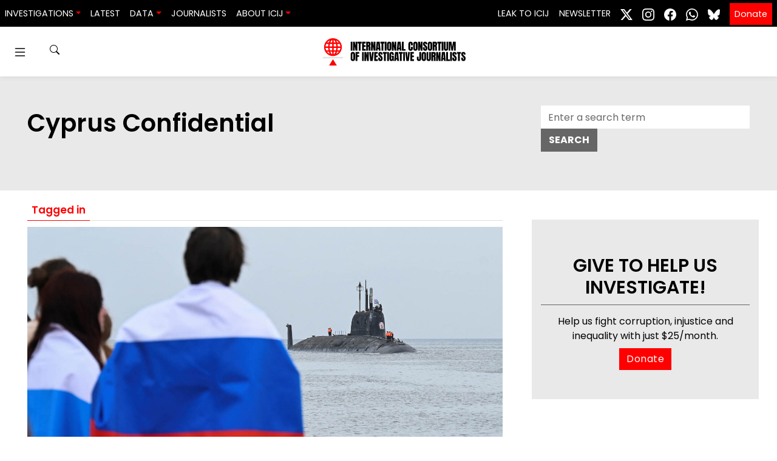

--- FILE ---
content_type: text/html; charset=UTF-8
request_url: https://www.icij.org/tags/cyprus-confidential/
body_size: 23819
content:
<!doctype html>
<html lang="en-US" prefix="og: https://ogp.me/ns#">
  <head>
    <meta charset="utf-8">
    <meta name="viewport" content="width=device-width, initial-scale=1">
    	<style>img:is([sizes="auto" i], [sizes^="auto," i]) { contain-intrinsic-size: 3000px 1500px }</style>
	
<!-- Search Engine Optimization by Rank Math PRO - https://rankmath.com/ -->
<title>Cyprus Confidential Archives - ICIJ</title>
<meta name="description" content="Catch up on all the latest Cyprus Confidential stories from ICIJ."/>
<meta name="robots" content="follow, index, max-snippet:-1, max-video-preview:-1, max-image-preview:large"/>
<link rel="canonical" href="https://www.icij.org/tags/cyprus-confidential/" />
<link rel="next" href="https://www.icij.org/tags/cyprus-confidential/page/2/" />
<meta property="og:locale" content="en_US" />
<meta property="og:type" content="article" />
<meta property="og:title" content="Cyprus Confidential Archives - ICIJ" />
<meta property="og:description" content="Catch up on all the latest Cyprus Confidential stories from ICIJ." />
<meta property="og:url" content="https://www.icij.org/tags/cyprus-confidential/" />
<meta property="og:site_name" content="International Consortium of Investigative Journalists" />
<meta property="article:publisher" content="https://www.facebook.com/ICIJ.org/" />
<meta property="fb:app_id" content="333223087496445" />
<meta property="og:image" content="https://media.icij.org/uploads/2022/07/ICIJ-2.0-Announcement.jpg" />
<meta property="og:image:secure_url" content="https://media.icij.org/uploads/2022/07/ICIJ-2.0-Announcement.jpg" />
<meta property="og:image:width" content="1920" />
<meta property="og:image:height" content="1080" />
<meta property="og:image:alt" content="ICIJ&#039;s new logo" />
<meta property="og:image:type" content="image/jpeg" />
<meta name="twitter:card" content="summary_large_image" />
<meta name="twitter:title" content="Cyprus Confidential Archives - ICIJ" />
<meta name="twitter:description" content="Catch up on all the latest Cyprus Confidential stories from ICIJ." />
<meta name="twitter:site" content="@icijorg" />
<meta name="twitter:image" content="https://media.icij.org/uploads/2025/10/Russia-submarine-GettyImages-2156651460-1109x624.jpg" />
<meta name="twitter:label1" content="Posts" />
<meta name="twitter:data1" content="48" />
<script type="application/ld+json" class="rank-math-schema-pro">{"@context":"https://schema.org","@graph":[{"@type":"NewsMediaOrganization","@id":"https://www.icij.org/#organization","name":"International Consortium of Investigative Journalists","url":"https://www.icij.org","sameAs":["https://www.facebook.com/ICIJ.org/","https://twitter.com/icijorg"],"logo":{"@type":"ImageObject","@id":"https://www.icij.org/#logo","url":"https://media.icij.org/uploads/2025/02/logo-icij-2025-1.png","contentUrl":"https://media.icij.org/uploads/2025/02/logo-icij-2025-1.png","caption":"International Consortium of Investigative Journalists","inLanguage":"en-US","width":"320","height":"320"}},{"@type":"WebSite","@id":"https://www.icij.org/#website","url":"https://www.icij.org","name":"International Consortium of Investigative Journalists","publisher":{"@id":"https://www.icij.org/#organization"},"inLanguage":"en-US"},{"@type":"CollectionPage","@id":"https://www.icij.org/tags/cyprus-confidential/#webpage","url":"https://www.icij.org/tags/cyprus-confidential/","name":"Cyprus Confidential Archives - ICIJ","isPartOf":{"@id":"https://www.icij.org/#website"},"inLanguage":"en-US"}]}</script>
<!-- /Rank Math WordPress SEO plugin -->

<link rel='dns-prefetch' href='//media.icij.org' />
<meta property="og:image" content="https://media.icij.org/uploads/2025/10/Russia-submarine-GettyImages-2156651460-1109x624.jpg"><link rel="alternate" type="application/rss+xml" title="ICIJ &raquo; Cyprus Confidential Tag Feed" href="https://www.icij.org/tags/cyprus-confidential/feed/" />
<link rel='stylesheet' id='wp-block-library-css' href='https://www.icij.org/wp-includes/css/dist/block-library/style.min.css?ver=6.8.3' media='all' />
<style id='classic-theme-styles-inline-css'>
/*! This file is auto-generated */
.wp-block-button__link{color:#fff;background-color:#32373c;border-radius:9999px;box-shadow:none;text-decoration:none;padding:calc(.667em + 2px) calc(1.333em + 2px);font-size:1.125em}.wp-block-file__button{background:#32373c;color:#fff;text-decoration:none}
</style>
<style id='co-authors-plus-coauthors-style-inline-css'>
.wp-block-co-authors-plus-coauthors.is-layout-flow [class*=wp-block-co-authors-plus]{display:inline}

</style>
<style id='co-authors-plus-avatar-style-inline-css'>
.wp-block-co-authors-plus-avatar :where(img){height:auto;max-width:100%;vertical-align:bottom}.wp-block-co-authors-plus-coauthors.is-layout-flow .wp-block-co-authors-plus-avatar :where(img){vertical-align:middle}.wp-block-co-authors-plus-avatar:is(.alignleft,.alignright){display:table}.wp-block-co-authors-plus-avatar.aligncenter{display:table;margin-inline:auto}

</style>
<style id='co-authors-plus-image-style-inline-css'>
.wp-block-co-authors-plus-image{margin-bottom:0}.wp-block-co-authors-plus-image :where(img){height:auto;max-width:100%;vertical-align:bottom}.wp-block-co-authors-plus-coauthors.is-layout-flow .wp-block-co-authors-plus-image :where(img){vertical-align:middle}.wp-block-co-authors-plus-image:is(.alignfull,.alignwide) :where(img){width:100%}.wp-block-co-authors-plus-image:is(.alignleft,.alignright){display:table}.wp-block-co-authors-plus-image.aligncenter{display:table;margin-inline:auto}

</style>
<style id='global-styles-inline-css'>
:root{--wp--preset--aspect-ratio--square: 1;--wp--preset--aspect-ratio--4-3: 4/3;--wp--preset--aspect-ratio--3-4: 3/4;--wp--preset--aspect-ratio--3-2: 3/2;--wp--preset--aspect-ratio--2-3: 2/3;--wp--preset--aspect-ratio--16-9: 16/9;--wp--preset--aspect-ratio--9-16: 9/16;--wp--preset--color--black: #000000;--wp--preset--color--cyan-bluish-gray: #abb8c3;--wp--preset--color--white: #ffffff;--wp--preset--color--pale-pink: #f78da7;--wp--preset--color--vivid-red: #cf2e2e;--wp--preset--color--luminous-vivid-orange: #ff6900;--wp--preset--color--luminous-vivid-amber: #fcb900;--wp--preset--color--light-green-cyan: #7bdcb5;--wp--preset--color--vivid-green-cyan: #00d084;--wp--preset--color--pale-cyan-blue: #8ed1fc;--wp--preset--color--vivid-cyan-blue: #0693e3;--wp--preset--color--vivid-purple: #9b51e0;--wp--preset--gradient--vivid-cyan-blue-to-vivid-purple: linear-gradient(135deg,rgba(6,147,227,1) 0%,rgb(155,81,224) 100%);--wp--preset--gradient--light-green-cyan-to-vivid-green-cyan: linear-gradient(135deg,rgb(122,220,180) 0%,rgb(0,208,130) 100%);--wp--preset--gradient--luminous-vivid-amber-to-luminous-vivid-orange: linear-gradient(135deg,rgba(252,185,0,1) 0%,rgba(255,105,0,1) 100%);--wp--preset--gradient--luminous-vivid-orange-to-vivid-red: linear-gradient(135deg,rgba(255,105,0,1) 0%,rgb(207,46,46) 100%);--wp--preset--gradient--very-light-gray-to-cyan-bluish-gray: linear-gradient(135deg,rgb(238,238,238) 0%,rgb(169,184,195) 100%);--wp--preset--gradient--cool-to-warm-spectrum: linear-gradient(135deg,rgb(74,234,220) 0%,rgb(151,120,209) 20%,rgb(207,42,186) 40%,rgb(238,44,130) 60%,rgb(251,105,98) 80%,rgb(254,248,76) 100%);--wp--preset--gradient--blush-light-purple: linear-gradient(135deg,rgb(255,206,236) 0%,rgb(152,150,240) 100%);--wp--preset--gradient--blush-bordeaux: linear-gradient(135deg,rgb(254,205,165) 0%,rgb(254,45,45) 50%,rgb(107,0,62) 100%);--wp--preset--gradient--luminous-dusk: linear-gradient(135deg,rgb(255,203,112) 0%,rgb(199,81,192) 50%,rgb(65,88,208) 100%);--wp--preset--gradient--pale-ocean: linear-gradient(135deg,rgb(255,245,203) 0%,rgb(182,227,212) 50%,rgb(51,167,181) 100%);--wp--preset--gradient--electric-grass: linear-gradient(135deg,rgb(202,248,128) 0%,rgb(113,206,126) 100%);--wp--preset--gradient--midnight: linear-gradient(135deg,rgb(2,3,129) 0%,rgb(40,116,252) 100%);--wp--preset--font-size--small: 13px;--wp--preset--font-size--medium: 20px;--wp--preset--font-size--large: 36px;--wp--preset--font-size--x-large: 42px;--wp--preset--spacing--20: 0.44rem;--wp--preset--spacing--30: 0.67rem;--wp--preset--spacing--40: 1rem;--wp--preset--spacing--50: 1.5rem;--wp--preset--spacing--60: 2.25rem;--wp--preset--spacing--70: 3.38rem;--wp--preset--spacing--80: 5.06rem;--wp--preset--shadow--natural: 6px 6px 9px rgba(0, 0, 0, 0.2);--wp--preset--shadow--deep: 12px 12px 50px rgba(0, 0, 0, 0.4);--wp--preset--shadow--sharp: 6px 6px 0px rgba(0, 0, 0, 0.2);--wp--preset--shadow--outlined: 6px 6px 0px -3px rgba(255, 255, 255, 1), 6px 6px rgba(0, 0, 0, 1);--wp--preset--shadow--crisp: 6px 6px 0px rgba(0, 0, 0, 1);}:where(.is-layout-flex){gap: 0.5em;}:where(.is-layout-grid){gap: 0.5em;}body .is-layout-flex{display: flex;}.is-layout-flex{flex-wrap: wrap;align-items: center;}.is-layout-flex > :is(*, div){margin: 0;}body .is-layout-grid{display: grid;}.is-layout-grid > :is(*, div){margin: 0;}:where(.wp-block-columns.is-layout-flex){gap: 2em;}:where(.wp-block-columns.is-layout-grid){gap: 2em;}:where(.wp-block-post-template.is-layout-flex){gap: 1.25em;}:where(.wp-block-post-template.is-layout-grid){gap: 1.25em;}.has-black-color{color: var(--wp--preset--color--black) !important;}.has-cyan-bluish-gray-color{color: var(--wp--preset--color--cyan-bluish-gray) !important;}.has-white-color{color: var(--wp--preset--color--white) !important;}.has-pale-pink-color{color: var(--wp--preset--color--pale-pink) !important;}.has-vivid-red-color{color: var(--wp--preset--color--vivid-red) !important;}.has-luminous-vivid-orange-color{color: var(--wp--preset--color--luminous-vivid-orange) !important;}.has-luminous-vivid-amber-color{color: var(--wp--preset--color--luminous-vivid-amber) !important;}.has-light-green-cyan-color{color: var(--wp--preset--color--light-green-cyan) !important;}.has-vivid-green-cyan-color{color: var(--wp--preset--color--vivid-green-cyan) !important;}.has-pale-cyan-blue-color{color: var(--wp--preset--color--pale-cyan-blue) !important;}.has-vivid-cyan-blue-color{color: var(--wp--preset--color--vivid-cyan-blue) !important;}.has-vivid-purple-color{color: var(--wp--preset--color--vivid-purple) !important;}.has-black-background-color{background-color: var(--wp--preset--color--black) !important;}.has-cyan-bluish-gray-background-color{background-color: var(--wp--preset--color--cyan-bluish-gray) !important;}.has-white-background-color{background-color: var(--wp--preset--color--white) !important;}.has-pale-pink-background-color{background-color: var(--wp--preset--color--pale-pink) !important;}.has-vivid-red-background-color{background-color: var(--wp--preset--color--vivid-red) !important;}.has-luminous-vivid-orange-background-color{background-color: var(--wp--preset--color--luminous-vivid-orange) !important;}.has-luminous-vivid-amber-background-color{background-color: var(--wp--preset--color--luminous-vivid-amber) !important;}.has-light-green-cyan-background-color{background-color: var(--wp--preset--color--light-green-cyan) !important;}.has-vivid-green-cyan-background-color{background-color: var(--wp--preset--color--vivid-green-cyan) !important;}.has-pale-cyan-blue-background-color{background-color: var(--wp--preset--color--pale-cyan-blue) !important;}.has-vivid-cyan-blue-background-color{background-color: var(--wp--preset--color--vivid-cyan-blue) !important;}.has-vivid-purple-background-color{background-color: var(--wp--preset--color--vivid-purple) !important;}.has-black-border-color{border-color: var(--wp--preset--color--black) !important;}.has-cyan-bluish-gray-border-color{border-color: var(--wp--preset--color--cyan-bluish-gray) !important;}.has-white-border-color{border-color: var(--wp--preset--color--white) !important;}.has-pale-pink-border-color{border-color: var(--wp--preset--color--pale-pink) !important;}.has-vivid-red-border-color{border-color: var(--wp--preset--color--vivid-red) !important;}.has-luminous-vivid-orange-border-color{border-color: var(--wp--preset--color--luminous-vivid-orange) !important;}.has-luminous-vivid-amber-border-color{border-color: var(--wp--preset--color--luminous-vivid-amber) !important;}.has-light-green-cyan-border-color{border-color: var(--wp--preset--color--light-green-cyan) !important;}.has-vivid-green-cyan-border-color{border-color: var(--wp--preset--color--vivid-green-cyan) !important;}.has-pale-cyan-blue-border-color{border-color: var(--wp--preset--color--pale-cyan-blue) !important;}.has-vivid-cyan-blue-border-color{border-color: var(--wp--preset--color--vivid-cyan-blue) !important;}.has-vivid-purple-border-color{border-color: var(--wp--preset--color--vivid-purple) !important;}.has-vivid-cyan-blue-to-vivid-purple-gradient-background{background: var(--wp--preset--gradient--vivid-cyan-blue-to-vivid-purple) !important;}.has-light-green-cyan-to-vivid-green-cyan-gradient-background{background: var(--wp--preset--gradient--light-green-cyan-to-vivid-green-cyan) !important;}.has-luminous-vivid-amber-to-luminous-vivid-orange-gradient-background{background: var(--wp--preset--gradient--luminous-vivid-amber-to-luminous-vivid-orange) !important;}.has-luminous-vivid-orange-to-vivid-red-gradient-background{background: var(--wp--preset--gradient--luminous-vivid-orange-to-vivid-red) !important;}.has-very-light-gray-to-cyan-bluish-gray-gradient-background{background: var(--wp--preset--gradient--very-light-gray-to-cyan-bluish-gray) !important;}.has-cool-to-warm-spectrum-gradient-background{background: var(--wp--preset--gradient--cool-to-warm-spectrum) !important;}.has-blush-light-purple-gradient-background{background: var(--wp--preset--gradient--blush-light-purple) !important;}.has-blush-bordeaux-gradient-background{background: var(--wp--preset--gradient--blush-bordeaux) !important;}.has-luminous-dusk-gradient-background{background: var(--wp--preset--gradient--luminous-dusk) !important;}.has-pale-ocean-gradient-background{background: var(--wp--preset--gradient--pale-ocean) !important;}.has-electric-grass-gradient-background{background: var(--wp--preset--gradient--electric-grass) !important;}.has-midnight-gradient-background{background: var(--wp--preset--gradient--midnight) !important;}.has-small-font-size{font-size: var(--wp--preset--font-size--small) !important;}.has-medium-font-size{font-size: var(--wp--preset--font-size--medium) !important;}.has-large-font-size{font-size: var(--wp--preset--font-size--large) !important;}.has-x-large-font-size{font-size: var(--wp--preset--font-size--x-large) !important;}
:where(.wp-block-post-template.is-layout-flex){gap: 1.25em;}:where(.wp-block-post-template.is-layout-grid){gap: 1.25em;}
:where(.wp-block-columns.is-layout-flex){gap: 2em;}:where(.wp-block-columns.is-layout-grid){gap: 2em;}
:root :where(.wp-block-pullquote){font-size: 1.5em;line-height: 1.6;}
</style>
<link rel='stylesheet' id='icij-theme-css' href='https://www.icij.org/wp-content/themes/theme/resources/libs/swiper-bundle.min.css?ver=2.0' media='all' />
<link rel='stylesheet' id='app/0-css' href='https://www.icij.org/wp-content/themes/theme/public/css/app.8d7d5c.css' media='all' />
<script src="https://www.icij.org/wp-includes/js/jquery/jquery.min.js?ver=3.7.1" id="jquery-core-js"></script>
<script src="https://www.icij.org/wp-includes/js/jquery/jquery-migrate.min.js?ver=3.4.1" id="jquery-migrate-js"></script>
<link rel="https://api.w.org/" href="https://www.icij.org/wp-json/" /><link rel="alternate" title="JSON" type="application/json" href="https://www.icij.org/wp-json/wp/v2/tags/18226" /><link rel="EditURI" type="application/rsd+xml" title="RSD" href="https://www.icij.org/xmlrpc.php?rsd" />
<meta name="generator" content="WordPress 6.8.3" />
<link rel="icon" href="https://media.icij.org/uploads/2022/07/cropped-favicon-32x32-1-32x32.png" sizes="32x32" />
<link rel="icon" href="https://media.icij.org/uploads/2022/07/cropped-favicon-32x32-1-192x192.png" sizes="192x192" />
<link rel="apple-touch-icon" href="https://media.icij.org/uploads/2022/07/cropped-favicon-32x32-1-180x180.png" />
<meta name="msapplication-TileImage" content="https://media.icij.org/uploads/2022/07/cropped-favicon-32x32-1-270x270.png" />

    <!-- Google Tag Manager -->
    <script>(function(w,d,s,l,i){w[l]=w[l]||[];w[l].push({'gtm.start':
    new Date().getTime(),event:'gtm.js'});var f=d.getElementsByTagName(s)[0],
    j=d.createElement(s),dl=l!='dataLayer'?'&l='+l:'';j.async=true;j.src=
    'https://www.googletagmanager.com/gtm.js?id='+i+dl;f.parentNode.insertBefore(j,f);
    })(window,document,'script','dataLayer','GTM-TFCK277G');</script>
    <!-- End Google Tag Manager -->
  </head>

  <body class="archive tag tag-cyprus-confidential tag-18226 wp-embed-responsive wp-theme-theme">
    <!-- Google Tag Manager (noscript) -->
    <noscript><iframe src="https://www.googletagmanager.com/ns.html?id=GTM-TFCK277G"
    height="0" width="0" style="display:none;visibility:hidden"></iframe></noscript>
    <!-- End Google Tag Manager (noscript) -->

    <!-- Fundraise Up: the new standard for online giving -->
    <script>(function(w,d,s,n,a){if(!w[n]){var l='call,catch,on,once,set,then,track'
    .split(','),i,o=function(n){return'function'==typeof n?o.l.push([arguments])&&o
    :function(){return o.l.push([n,arguments])&&o}},t=d.getElementsByTagName(s)[0],
    j=d.createElement(s);j.async=!0;j.src='https://cdn.fundraiseup.com/widget/'+a;
    t.parentNode.insertBefore(j,t);o.s=Date.now();o.v=4;o.h=w.location.href;o.l=[];
    for(i=0;i<7;i++)o[l[i]]=o(l[i]);w[n]=o}
    })(window,document,'script','FundraiseUp','AKFLRQWK');</script>
    <!-- End Fundraise Up -->

        
    <a class="sr-only focus:not-sr-only" href="#main">
  Skip to content
</a>

<header id="header-navbar"  class="vue-workspace header-navbar nav-sticky">
  <nav class="bg-dark navbar navbar-expand-md">
    <div class="navbar-brand d-block d-md-none">
      <a href="/" class="vue-workspace  brand container-menu__brand  ">
  <brand-expansion mode="long" animated />
</a>
<a href="/" class="vue-workspace  brand container-menu__brand container-menu__brand_medium ">
  <brand-expansion mode="medium" />
</a>    </div>

      <navbar-collapse></navbar-collapse>
    <div class="collapse navbar-collapse" id="navbarSite">
      <ul class="navbar-nav mr-auto">
          <li class="nav-item-header dropdown">
      <a class="nav-link dropdown-toggle" data-toggle="dropdown" href="#" role="button" aria-haspopup="true" aria-expanded="false">Investigations</a>
      <div class="dropdown-menu">
                <a data-ga="Navbar|click|Damascus Dossier|1" class="dropdown-item" href="https://www.icij.org/investigations/damascus-dossier/">
          Damascus Dossier
        </a>
                <a data-ga="Navbar|click|The Coin Laundry|1" class="dropdown-item" href="https://www.icij.org/investigations/coin-laundry">
          The Coin Laundry
        </a>
                <a data-ga="Navbar|click|China Targets|1" class="dropdown-item" href="https://www.icij.org/investigations/china-targets/">
          China Targets
        </a>
                <a data-ga="Navbar|click|Pandora Papers|1" class="dropdown-item" href="/investigations/pandora-papers">
          Pandora Papers
        </a>
                <a data-ga="Navbar|click|Panama Papers|1" class="dropdown-item" href="/investigations/panama-papers">
          Panama Papers
        </a>
                <a data-ga="Navbar|click|More Investigations|1" class="dropdown-item" href="/investigations/">
          More Investigations
        </a>
              </div>
    </li>
              <li class="nav-item-header">
        <a data-ga="Navbar|click|Latest|1" class="nav-link " href="/inside-icij">Latest</a>
      </li>          
              <li class="nav-item-header dropdown">
      <a class="nav-link dropdown-toggle" data-toggle="dropdown" href="#" role="button" aria-haspopup="true" aria-expanded="false">Data</a>
      <div class="dropdown-menu">
                <a data-ga="Navbar|click|Offshore Leaks Database|1" class="dropdown-item" href="https://offshoreleaks.icij.org/">
          Offshore Leaks Database
        </a>
                <a data-ga="Navbar|click|Medical Devices Database|1" class="dropdown-item" href="https://medicaldevices.icij.org/">
          Medical Devices Database
        </a>
                <a data-ga="Navbar|click|Datashare|1" class="dropdown-item" href="https://datashare.icij.org/">
          Datashare
        </a>
              </div>
    </li>
              <li class="nav-item-header">
        <a data-ga="Navbar|click|Journalists|1" class="nav-link " href="/journalists">Journalists</a>
      </li>          
              <li class="nav-item-header dropdown">
      <a class="nav-link dropdown-toggle" data-toggle="dropdown" href="#" role="button" aria-haspopup="true" aria-expanded="false">About ICIJ</a>
      <div class="dropdown-menu">
                <a data-ga="Navbar|click|About ICIJ|1" class="dropdown-item" href="/about">
          About ICIJ
        </a>
                <a data-ga="Navbar|click|Our team|1" class="dropdown-item" href="/about/our-team">
          Our team
        </a>
                <a data-ga="Navbar|click|Corporate|1" class="dropdown-item" href="https://www.icij.org/about/corporate/">
          Corporate
        </a>
                <a data-ga="Navbar|click|ICIJ’s awards|1" class="dropdown-item" href="https://www.icij.org/about/awards/">
          ICIJ’s awards
        </a>
                <a data-ga="Navbar|click|Media partners|1" class="dropdown-item" href="https://www.icij.org/about/media-partners/">
          Media partners
        </a>
                <a data-ga="Navbar|click|Our supporters|1" class="dropdown-item" href="https://www.icij.org/about/our-supporters/">
          Our supporters
        </a>
                <a data-ga="Navbar|click|Work with us|1" class="dropdown-item" href="https://www.icij.org/about/work-with-us/">
          Work with us
        </a>
                <a data-ga="Navbar|click|Ways to give|1" class="dropdown-item" href="https://www.icij.org/donate/">
          Ways to give
        </a>
              </div>
    </li>
      </ul>
 
<ul class="navbar-nav">
          <li class="nav-item-header">
      <a data-ga="Navbar|click|Leak to ICIJ|1" class="nav-link " href="/leak">Leak to ICIJ</a>
    </li>          
              <li class="nav-item-header">
      <a data-ga="Navbar|click|Newsletter|1" class="nav-link " href="/newsletter">Newsletter</a>
    </li>          
      </ul>

<ul class="navbar-nav nav-social">
      <li class="nav-item-header">
        <a class="p-2  network-twitter" target="_blank" href="https://www.x.com/icijorg">
        <svg xmlns="http://www.w3.org/2000/svg" width="20" height="20" fill="currentColor" class="bi bi-twitter-x" viewBox="0 0 16 16">
          <path d="M12.6.75h2.454l-5.36 6.142L16 15.25h-4.937l-3.867-5.07-4.425 5.07H.316l5.733-6.57L0 .75h5.063l3.495 4.633L12.601.75Zm-.86 13.028h1.36L4.323 2.145H2.865z"/>
        </svg>
        </a>
      </li>
      <li class="nav-item-header">
        <a class="p-2 network-instagram" target="_blank" href="https://www.instagram.com/icijorg">
          <svg xmlns="http://www.w3.org/2000/svg" width="20" height="20" fill="#fff" class="bi bi-instagram" viewBox="0 0 16 16">
            <path d="M8 0C5.829 0 5.556.01 4.703.048 3.85.088 3.269.222 2.76.42a3.917 3.917 0 0 0-1.417.923A3.927 3.927 0 0 0 .42 2.76C.222 3.268.087 3.85.048 4.7.01 5.555 0 5.827 0 8.001c0 2.172.01 2.444.048 3.297.04.852.174 1.433.372 1.942.205.526.478.972.923 1.417.444.445.89.719 1.416.923.51.198 1.09.333 1.942.372C5.555 15.99 5.827 16 8 16s2.444-.01 3.298-.048c.851-.04 1.434-.174 1.943-.372a3.916 3.916 0 0 0 1.416-.923c.445-.445.718-.891.923-1.417.197-.509.332-1.09.372-1.942C15.99 10.445 16 10.173 16 8s-.01-2.445-.048-3.299c-.04-.851-.175-1.433-.372-1.941a3.926 3.926 0 0 0-.923-1.417A3.911 3.911 0 0 0 13.24.42c-.51-.198-1.092-.333-1.943-.372C10.443.01 10.172 0 7.998 0h.003zm-.717 1.442h.718c2.136 0 2.389.007 3.232.046.78.035 1.204.166 1.486.275.373.145.64.319.92.599.28.28.453.546.598.92.11.281.24.705.275 1.485.039.843.047 1.096.047 3.231s-.008 2.389-.047 3.232c-.035.78-.166 1.203-.275 1.485a2.47 2.47 0 0 1-.599.919c-.28.28-.546.453-.92.598-.28.11-.704.24-1.485.276-.843.038-1.096.047-3.232.047s-2.39-.009-3.233-.047c-.78-.036-1.203-.166-1.485-.276a2.478 2.478 0 0 1-.92-.598 2.48 2.48 0 0 1-.6-.92c-.109-.281-.24-.705-.275-1.485-.038-.843-.046-1.096-.046-3.233 0-2.136.008-2.388.046-3.231.036-.78.166-1.204.276-1.486.145-.373.319-.64.599-.92.28-.28.546-.453.92-.598.282-.11.705-.24 1.485-.276.738-.034 1.024-.044 2.515-.045v.002zm4.988 1.328a.96.96 0 1 0 0 1.92.96.96 0 0 0 0-1.92zm-4.27 1.122a4.109 4.109 0 1 0 0 8.217 4.109 4.109 0 0 0 0-8.217zm0 1.441a2.667 2.667 0 1 1 0 5.334 2.667 2.667 0 0 1 0-5.334z"/>
          </svg>
        </a>
      </li>
      <li class="nav-item-header">
        <a class="p-2 network-facebook" target="_blank" href="https://www.facebook.com/icijorg">
          <svg xmlns="http://www.w3.org/2000/svg" width="20" height="20" fill="#fff" class="bi bi-facebook" viewBox="0 0 16 16">
            <path d="M16 8.049c0-4.446-3.582-8.05-8-8.05C3.58 0-.002 3.603-.002 8.05c0 4.017 2.926 7.347 6.75 7.951v-5.625h-2.03V8.05H6.75V6.275c0-2.017 1.195-3.131 3.022-3.131.876 0 1.791.157 1.791.157v1.98h-1.009c-.993 0-1.303.621-1.303 1.258v1.51h2.218l-.354 2.326H9.25V16c3.824-.604 6.75-3.934 6.75-7.951z"/>
          </svg>
        </a>
      </li>

      <li class="nav-item-header">
        <a class="p-2 network-whatsapp" target="_blank" href="https://www.whatsapp.com/channel/0029ValJAn32v1ItC3oOfv1F">
          <svg xmlns="http://www.w3.org/2000/svg" width="20" height="20" fill="currentColor" class="bi bi-whatsapp" viewBox="0 0 16 16">
            <path d="M13.601 2.326A7.85 7.85 0 0 0 7.994 0C3.627 0 .068 3.558.064 7.926c0 1.399.366 2.76 1.057 3.965L0 16l4.204-1.102a7.9 7.9 0 0 0 3.79.965h.004c4.368 0 7.926-3.558 7.93-7.93A7.9 7.9 0 0 0 13.6 2.326zM7.994 14.521a6.6 6.6 0 0 1-3.356-.92l-.24-.144-2.494.654.666-2.433-.156-.251a6.56 6.56 0 0 1-1.007-3.505c0-3.626 2.957-6.584 6.591-6.584a6.56 6.56 0 0 1 4.66 1.931 6.56 6.56 0 0 1 1.928 4.66c-.004 3.639-2.961 6.592-6.592 6.592m3.615-4.934c-.197-.099-1.17-.578-1.353-.646-.182-.065-.315-.099-.445.099-.133.197-.513.646-.627.775-.114.133-.232.148-.43.05-.197-.1-.836-.308-1.592-.985-.59-.525-.985-1.175-1.103-1.372-.114-.198-.011-.304.088-.403.087-.088.197-.232.296-.346.1-.114.133-.198.198-.33.065-.134.034-.248-.015-.347-.05-.099-.445-1.076-.612-1.47-.16-.389-.323-.335-.445-.34-.114-.007-.247-.007-.38-.007a.73.73 0 0 0-.529.247c-.182.198-.691.677-.691 1.654s.71 1.916.81 2.049c.098.133 1.394 2.132 3.383 2.992.47.205.84.326 1.129.418.475.152.904.129 1.246.08.38-.058 1.171-.48 1.338-.943.164-.464.164-.86.114-.943-.049-.084-.182-.133-.38-.232"/>
          </svg>
        </a>
      </li>
      
      <li class="nav-item-header">
        <a class="p-2 network-bluesky" target="_blank" href="https://bsky.app/profile/icij.org">
        <svg xmlns="http://www.w3.org/2000/svg" fill="#fff"  width="20" height="20" viewBox="0 0 512 512"><!--!Font Awesome Free 6.7.2 by @fontawesome - https://fontawesome.com License - https://fontawesome.com/license/free Copyright 2025 Fonticons, Inc.--><path d="M111.8 62.2C170.2 105.9 233 194.7 256 242.4c23-47.6 85.8-136.4 144.2-180.2c42.1-31.6 110.3-56 110.3 21.8c0 15.5-8.9 130.5-14.1 149.2C478.2 298 412 314.6 353.1 304.5c102.9 17.5 129.1 75.5 72.5 133.5c-107.4 110.2-154.3-27.6-166.3-62.9l0 0c-1.7-4.9-2.6-7.8-3.3-7.8s-1.6 3-3.3 7.8l0 0c-12 35.3-59 173.1-166.3 62.9c-56.5-58-30.4-116 72.5-133.5C100 314.6 33.8 298 15.7 233.1C10.4 214.4 1.5 99.4 1.5 83.9c0-77.8 68.2-53.4 110.3-21.8z"/></svg>
        </a>
      </li>
      
    </ul>
<ul class="navbar-nav nav-donate">
  <li>
    <a class="btn-donate m-2 p-2" href="/donate/">Donate</a>
  </li>
</ul> 
    </div>
  </nav>

  <div class="container-menu d-none d-md-block">
    <div class="d-flex p-2 vue-workspace">
      <navbar-collapse></navbar-collapse>      <a href="/" class="vue-workspace  brand container-menu__brand  ">
  <brand-expansion mode="long" animated />
</a>
<a href="/" class="vue-workspace  brand container-menu__brand container-menu__brand_medium ">
  <brand-expansion mode="medium" />
</a>      <div class="align-self-center">
        <a class="btn-donate m-2 p-2" href="/donate/">Donate</a>
      </div>
    </div>
  </div>

  <div class="container-menu-sidebar">
    <div class="menu-sidebar p-2">
      
      <div class="d-flex mb-3">
        <a href="/" class="vue-workspace  brand container-menu__brand  ">
  <brand-expansion mode="long" animated />
</a>
<a href="/" class="vue-workspace  brand container-menu__brand container-menu__brand_medium ">
  <brand-expansion mode="medium" />
</a>        <navbar-collapse></navbar-collapse>      </div>

      <ul class="navbar-nav mr-auto">
          <li class="nav-item-header dropdown">
      <a class="nav-link dropdown-toggle" data-toggle="dropdown" href="#" role="button" aria-haspopup="true" aria-expanded="false">Investigations</a>
      <div class="dropdown-menu">
                <a data-ga="Navbar|click|Damascus Dossier|1" class="dropdown-item" href="https://www.icij.org/investigations/damascus-dossier/">
          Damascus Dossier
        </a>
                <a data-ga="Navbar|click|The Coin Laundry|1" class="dropdown-item" href="https://www.icij.org/investigations/coin-laundry">
          The Coin Laundry
        </a>
                <a data-ga="Navbar|click|China Targets|1" class="dropdown-item" href="https://www.icij.org/investigations/china-targets/">
          China Targets
        </a>
                <a data-ga="Navbar|click|Pandora Papers|1" class="dropdown-item" href="/investigations/pandora-papers">
          Pandora Papers
        </a>
                <a data-ga="Navbar|click|Panama Papers|1" class="dropdown-item" href="/investigations/panama-papers">
          Panama Papers
        </a>
                <a data-ga="Navbar|click|More Investigations|1" class="dropdown-item" href="/investigations/">
          More Investigations
        </a>
              </div>
    </li>
              <li class="nav-item-header">
        <a data-ga="Navbar|click|Latest|1" class="nav-link " href="/inside-icij">Latest</a>
      </li>          
              <li class="nav-item-header dropdown">
      <a class="nav-link dropdown-toggle" data-toggle="dropdown" href="#" role="button" aria-haspopup="true" aria-expanded="false">Data</a>
      <div class="dropdown-menu">
                <a data-ga="Navbar|click|Offshore Leaks Database|1" class="dropdown-item" href="https://offshoreleaks.icij.org/">
          Offshore Leaks Database
        </a>
                <a data-ga="Navbar|click|Medical Devices Database|1" class="dropdown-item" href="https://medicaldevices.icij.org/">
          Medical Devices Database
        </a>
                <a data-ga="Navbar|click|Datashare|1" class="dropdown-item" href="https://datashare.icij.org/">
          Datashare
        </a>
              </div>
    </li>
              <li class="nav-item-header">
        <a data-ga="Navbar|click|Journalists|1" class="nav-link " href="/journalists">Journalists</a>
      </li>          
              <li class="nav-item-header dropdown">
      <a class="nav-link dropdown-toggle" data-toggle="dropdown" href="#" role="button" aria-haspopup="true" aria-expanded="false">About ICIJ</a>
      <div class="dropdown-menu">
                <a data-ga="Navbar|click|About ICIJ|1" class="dropdown-item" href="/about">
          About ICIJ
        </a>
                <a data-ga="Navbar|click|Our team|1" class="dropdown-item" href="/about/our-team">
          Our team
        </a>
                <a data-ga="Navbar|click|Corporate|1" class="dropdown-item" href="https://www.icij.org/about/corporate/">
          Corporate
        </a>
                <a data-ga="Navbar|click|ICIJ’s awards|1" class="dropdown-item" href="https://www.icij.org/about/awards/">
          ICIJ’s awards
        </a>
                <a data-ga="Navbar|click|Media partners|1" class="dropdown-item" href="https://www.icij.org/about/media-partners/">
          Media partners
        </a>
                <a data-ga="Navbar|click|Our supporters|1" class="dropdown-item" href="https://www.icij.org/about/our-supporters/">
          Our supporters
        </a>
                <a data-ga="Navbar|click|Work with us|1" class="dropdown-item" href="https://www.icij.org/about/work-with-us/">
          Work with us
        </a>
                <a data-ga="Navbar|click|Ways to give|1" class="dropdown-item" href="https://www.icij.org/donate/">
          Ways to give
        </a>
              </div>
    </li>
      </ul>
 
<ul class="navbar-nav">
          <li class="nav-item-header">
      <a data-ga="Navbar|click|Leak to ICIJ|1" class="nav-link " href="/leak">Leak to ICIJ</a>
    </li>          
              <li class="nav-item-header">
      <a data-ga="Navbar|click|Newsletter|1" class="nav-link " href="/newsletter">Newsletter</a>
    </li>          
      </ul>
      <ul class="navbar-nav nav-donate">
        <li class="nav-item-header">
          <form 
  role="search" 
  method="get" 
  id="searchform"
  action="/search/"
  class="search-form justify-content-center">
  <fieldset class="form-group d-flex justify-content-center">
    <label class="sr-only" for="q">
          </label>
    <input 
      autocomplete="off"
      placeholder="Enter a search term"
      class="search-form__field form-control" 
      type="search" 
      value="" 
      name="q" 
      id="q" />
    <input type="submit"
      class="search-form__submit btn btn-search text-uppercase font-weight-bold" 
      value="Search" />
  </fieldset>
</form>        </li>
      </ul>

      <ul class="navbar-nav nav-social">
      <li class="nav-item-header">
        <a class="p-2  network-twitter" target="_blank" href="https://www.x.com/icijorg">
        <svg xmlns="http://www.w3.org/2000/svg" width="20" height="20" fill="currentColor" class="bi bi-twitter-x" viewBox="0 0 16 16">
          <path d="M12.6.75h2.454l-5.36 6.142L16 15.25h-4.937l-3.867-5.07-4.425 5.07H.316l5.733-6.57L0 .75h5.063l3.495 4.633L12.601.75Zm-.86 13.028h1.36L4.323 2.145H2.865z"/>
        </svg>
        </a>
      </li>
      <li class="nav-item-header">
        <a class="p-2 network-instagram" target="_blank" href="https://www.instagram.com/icijorg">
          <svg xmlns="http://www.w3.org/2000/svg" width="20" height="20" fill="#fff" class="bi bi-instagram" viewBox="0 0 16 16">
            <path d="M8 0C5.829 0 5.556.01 4.703.048 3.85.088 3.269.222 2.76.42a3.917 3.917 0 0 0-1.417.923A3.927 3.927 0 0 0 .42 2.76C.222 3.268.087 3.85.048 4.7.01 5.555 0 5.827 0 8.001c0 2.172.01 2.444.048 3.297.04.852.174 1.433.372 1.942.205.526.478.972.923 1.417.444.445.89.719 1.416.923.51.198 1.09.333 1.942.372C5.555 15.99 5.827 16 8 16s2.444-.01 3.298-.048c.851-.04 1.434-.174 1.943-.372a3.916 3.916 0 0 0 1.416-.923c.445-.445.718-.891.923-1.417.197-.509.332-1.09.372-1.942C15.99 10.445 16 10.173 16 8s-.01-2.445-.048-3.299c-.04-.851-.175-1.433-.372-1.941a3.926 3.926 0 0 0-.923-1.417A3.911 3.911 0 0 0 13.24.42c-.51-.198-1.092-.333-1.943-.372C10.443.01 10.172 0 7.998 0h.003zm-.717 1.442h.718c2.136 0 2.389.007 3.232.046.78.035 1.204.166 1.486.275.373.145.64.319.92.599.28.28.453.546.598.92.11.281.24.705.275 1.485.039.843.047 1.096.047 3.231s-.008 2.389-.047 3.232c-.035.78-.166 1.203-.275 1.485a2.47 2.47 0 0 1-.599.919c-.28.28-.546.453-.92.598-.28.11-.704.24-1.485.276-.843.038-1.096.047-3.232.047s-2.39-.009-3.233-.047c-.78-.036-1.203-.166-1.485-.276a2.478 2.478 0 0 1-.92-.598 2.48 2.48 0 0 1-.6-.92c-.109-.281-.24-.705-.275-1.485-.038-.843-.046-1.096-.046-3.233 0-2.136.008-2.388.046-3.231.036-.78.166-1.204.276-1.486.145-.373.319-.64.599-.92.28-.28.546-.453.92-.598.282-.11.705-.24 1.485-.276.738-.034 1.024-.044 2.515-.045v.002zm4.988 1.328a.96.96 0 1 0 0 1.92.96.96 0 0 0 0-1.92zm-4.27 1.122a4.109 4.109 0 1 0 0 8.217 4.109 4.109 0 0 0 0-8.217zm0 1.441a2.667 2.667 0 1 1 0 5.334 2.667 2.667 0 0 1 0-5.334z"/>
          </svg>
        </a>
      </li>
      <li class="nav-item-header">
        <a class="p-2 network-facebook" target="_blank" href="https://www.facebook.com/icijorg">
          <svg xmlns="http://www.w3.org/2000/svg" width="20" height="20" fill="#fff" class="bi bi-facebook" viewBox="0 0 16 16">
            <path d="M16 8.049c0-4.446-3.582-8.05-8-8.05C3.58 0-.002 3.603-.002 8.05c0 4.017 2.926 7.347 6.75 7.951v-5.625h-2.03V8.05H6.75V6.275c0-2.017 1.195-3.131 3.022-3.131.876 0 1.791.157 1.791.157v1.98h-1.009c-.993 0-1.303.621-1.303 1.258v1.51h2.218l-.354 2.326H9.25V16c3.824-.604 6.75-3.934 6.75-7.951z"/>
          </svg>
        </a>
      </li>

      <li class="nav-item-header">
        <a class="p-2 network-whatsapp" target="_blank" href="https://www.whatsapp.com/channel/0029ValJAn32v1ItC3oOfv1F">
          <svg xmlns="http://www.w3.org/2000/svg" width="20" height="20" fill="currentColor" class="bi bi-whatsapp" viewBox="0 0 16 16">
            <path d="M13.601 2.326A7.85 7.85 0 0 0 7.994 0C3.627 0 .068 3.558.064 7.926c0 1.399.366 2.76 1.057 3.965L0 16l4.204-1.102a7.9 7.9 0 0 0 3.79.965h.004c4.368 0 7.926-3.558 7.93-7.93A7.9 7.9 0 0 0 13.6 2.326zM7.994 14.521a6.6 6.6 0 0 1-3.356-.92l-.24-.144-2.494.654.666-2.433-.156-.251a6.56 6.56 0 0 1-1.007-3.505c0-3.626 2.957-6.584 6.591-6.584a6.56 6.56 0 0 1 4.66 1.931 6.56 6.56 0 0 1 1.928 4.66c-.004 3.639-2.961 6.592-6.592 6.592m3.615-4.934c-.197-.099-1.17-.578-1.353-.646-.182-.065-.315-.099-.445.099-.133.197-.513.646-.627.775-.114.133-.232.148-.43.05-.197-.1-.836-.308-1.592-.985-.59-.525-.985-1.175-1.103-1.372-.114-.198-.011-.304.088-.403.087-.088.197-.232.296-.346.1-.114.133-.198.198-.33.065-.134.034-.248-.015-.347-.05-.099-.445-1.076-.612-1.47-.16-.389-.323-.335-.445-.34-.114-.007-.247-.007-.38-.007a.73.73 0 0 0-.529.247c-.182.198-.691.677-.691 1.654s.71 1.916.81 2.049c.098.133 1.394 2.132 3.383 2.992.47.205.84.326 1.129.418.475.152.904.129 1.246.08.38-.058 1.171-.48 1.338-.943.164-.464.164-.86.114-.943-.049-.084-.182-.133-.38-.232"/>
          </svg>
        </a>
      </li>
      
      <li class="nav-item-header">
        <a class="p-2 network-bluesky" target="_blank" href="https://bsky.app/profile/icij.org">
        <svg xmlns="http://www.w3.org/2000/svg" fill="#fff"  width="20" height="20" viewBox="0 0 512 512"><!--!Font Awesome Free 6.7.2 by @fontawesome - https://fontawesome.com License - https://fontawesome.com/license/free Copyright 2025 Fonticons, Inc.--><path d="M111.8 62.2C170.2 105.9 233 194.7 256 242.4c23-47.6 85.8-136.4 144.2-180.2c42.1-31.6 110.3-56 110.3 21.8c0 15.5-8.9 130.5-14.1 149.2C478.2 298 412 314.6 353.1 304.5c102.9 17.5 129.1 75.5 72.5 133.5c-107.4 110.2-154.3-27.6-166.3-62.9l0 0c-1.7-4.9-2.6-7.8-3.3-7.8s-1.6 3-3.3 7.8l0 0c-12 35.3-59 173.1-166.3 62.9c-56.5-58-30.4-116 72.5-133.5C100 314.6 33.8 298 15.7 233.1C10.4 214.4 1.5 99.4 1.5 83.9c0-77.8 68.2-53.4 110.3-21.8z"/></svg>
        </a>
      </li>
      
    </ul>
      <ul class="navbar-nav nav-donate">
        <li class="nav-item-header">
          <a class="btn-donate m-2 p-2" href="/donate/">Donate</a>
        </li>
      </ul>

    </div>
  </div>
</header>
<div id="icij">

  <main id="main" class="main">
    
  <div class="vue-workspace">
    <modal-popup track="WEB-POPUP-TAG"></modal-popup>
  </div>

<div class="wrap container-fluid bg-light pt-5 pb-5">
  <div class="container">
    <div class="row category-more-articles">
            <div class="col-12 col-md-8">
        <div class="row">
          <div class="category-title col-sm-12 col-md-12">
            <h1 class="entry-title">Cyprus Confidential</h1>
            <div></div>
          </div>
        </div>
      </div>
      <div class="pl-md-5 col-12 col-md-4 align-self-center">
            <div class="row">
  <div class="col-sm-12 col-md-12 col-lg-12 search-box">
    <form 
  role="search" 
  method="get" 
  id="searchform"
  action="/search/"
  class="search-form justify-content-center">
  <fieldset class="form-group d-flex justify-content-center">
    <label class="sr-only" for="q">
          </label>
    <input 
      autocomplete="off"
      placeholder="Enter a search term"
      class="search-form__field form-control" 
      type="search" 
      value="" 
      name="q" 
      id="q" />
    <input type="submit"
      class="search-form__submit btn btn-search text-uppercase font-weight-bold" 
      value="Search" />
  </fieldset>
</form>  </div>
</div>
          </div>
    
    </div>
  </div>
</div>


<div class="wrap container">
  <div class="row category-more-articles">
    <div class="col-12 col-md-8 col-xl-8">
      <ul class="nav nav-tabs nav-tabs-section">
  <li class="nav-item">
    <span class="nav-link active">Tagged in</span>
  </li>  
</ul>

<div class="recent-coverage row">
  
  <article class="col-6 col-md-12 border-bottom mb-3 pb-3">

    <div class="row">
      <div class="col-12 ">
        <a data-ga="Cyprus Confidential|click|Russia secretly acquired Western technology to protect its nuclear submarine fleet|1" href="https://www.icij.org/investigations/russia-archive/russia-secretly-acquired-western-technology-to-protect-its-nuclear-submarine-fleet/">
                    <figure><img width="1920" height="1080" src="https://media.icij.org/uploads/2025/10/Russia-submarine-GettyImages-2156651460.jpg" class="attachment-fullsize size-fullsize wp-post-image" alt="Two people draped in Russian flags stand in the foreground looking out at the top of a nuclear submarine in the water beyond." decoding="async" loading="lazy" srcset="https://media.icij.org/uploads/2025/10/Russia-submarine-GettyImages-2156651460.jpg 1920w, https://media.icij.org/uploads/2025/10/Russia-submarine-GettyImages-2156651460-760x427.jpg 760w, https://media.icij.org/uploads/2025/10/Russia-submarine-GettyImages-2156651460-1138x640.jpg 1138w, https://media.icij.org/uploads/2025/10/Russia-submarine-GettyImages-2156651460-768x432.jpg 768w, https://media.icij.org/uploads/2025/10/Russia-submarine-GettyImages-2156651460-1536x864.jpg 1536w, https://media.icij.org/uploads/2025/10/Russia-submarine-GettyImages-2156651460-1109x624.jpg 1109w" sizes="auto, (max-width: 1920px) 100vw, 1920px" /></figure>
                  </a>
      </div>

      <div class="col-12  ">
        <h5 class="p-0 badge">Oct 23, 2025</h5>
        <h2 class="article-title__title">
          <a data-ga="Cyprus Confidential|click|Russia secretly acquired Western technology to protect its nuclear submarine fleet|1" href="https://www.icij.org/investigations/russia-archive/russia-secretly-acquired-western-technology-to-protect-its-nuclear-submarine-fleet/">Russia secretly acquired Western technology to protect its nuclear submarine fleet</a>
        </h2>
        <p class="article-title__excerpt">Russian Secrets, a new cross-border investigation, reveals the shadowy procurement network behind Russia’s surveillance program Harmony.</p>
        <div class="article-title__tags"><div class="list-tag-ga"><svg class="bi bi-tag-fill" width="1em" height="1em" viewBox="0 0 16 16" fill="currentColor" xmlns="http://www.w3.org/2000/svg">
  <path fill-rule="evenodd" d="M2 1a1 1 0 00-1 1v4.586a1 1 0 00.293.707l7 7a1 1 0 001.414 0l4.586-4.586a1 1 0 000-1.414l-7-7A1 1 0 006.586 1H2zm4 3.5a1.5 1.5 0 11-3 0 1.5 1.5 0 013 0z" clip-rule="evenodd"/>
</svg> Topics: <a href="https://www.icij.org/tags/cyprus/" rel="tag">Cyprus</a>, <a href="https://www.icij.org/tags/cyprus-confidential/" rel="tag">Cyprus Confidential</a>, <a href="https://www.icij.org/tags/europe/" rel="tag">Europe</a>, <a href="https://www.icij.org/tags/russia/" rel="tag">Russia</a><br /></div></div>
      </div>
    </div>
  </article>

  
  
  <article class="col-6 col-md-12 border-bottom mb-3 pb-3">

    <div class="row">
      <div class="col-12  col-md-5 ">
        <a data-ga="Cyprus Confidential|click|Chelsea FC faces over six dozen charges for improper conduct under Abramovich’s ownership|1" href="https://www.icij.org/news/2025/09/chelsea-fc-faces-over-six-dozen-charges-for-improper-conduct-under-abramovichs-ownership/">
                    <figure><img width="1920" height="1080" src="https://media.icij.org/uploads/2023/11/Abramovich-GettyImages-1320706623.jpg" class="attachment-fullsize size-fullsize wp-post-image" alt="Roman Abramovich holding one hand high to wave, against a blue UEFA Champions League backdrop." decoding="async" loading="lazy" srcset="https://media.icij.org/uploads/2023/11/Abramovich-GettyImages-1320706623.jpg 1920w, https://media.icij.org/uploads/2023/11/Abramovich-GettyImages-1320706623-760x427.jpg 760w, https://media.icij.org/uploads/2023/11/Abramovich-GettyImages-1320706623-1138x640.jpg 1138w, https://media.icij.org/uploads/2023/11/Abramovich-GettyImages-1320706623-768x432.jpg 768w, https://media.icij.org/uploads/2023/11/Abramovich-GettyImages-1320706623-1536x864.jpg 1536w, https://media.icij.org/uploads/2023/11/Abramovich-GettyImages-1320706623-1109x624.jpg 1109w" sizes="auto, (max-width: 1920px) 100vw, 1920px" /></figure>
                  </a>
      </div>

      <div class="col-12   col-md-7 ">
        <h5 class="p-0 badge">Sep 12, 2025</h5>
        <h2 class="article-title__title">
          <a data-ga="Cyprus Confidential|click|Chelsea FC faces over six dozen charges for improper conduct under Abramovich’s ownership|1" href="https://www.icij.org/news/2025/09/chelsea-fc-faces-over-six-dozen-charges-for-improper-conduct-under-abramovichs-ownership/">Chelsea FC faces over six dozen charges for improper conduct under Abramovich’s ownership</a>
        </h2>
        <p class="article-title__excerpt">The Football Association announced it is investigating payments routed through offshore companies that were uncovered as part of ICIJ’s Cyprus Confidential investigation.</p>
        <div class="article-title__tags"><div class="list-tag-ga"><svg class="bi bi-tag-fill" width="1em" height="1em" viewBox="0 0 16 16" fill="currentColor" xmlns="http://www.w3.org/2000/svg">
  <path fill-rule="evenodd" d="M2 1a1 1 0 00-1 1v4.586a1 1 0 00.293.707l7 7a1 1 0 001.414 0l4.586-4.586a1 1 0 000-1.414l-7-7A1 1 0 006.586 1H2zm4 3.5a1.5 1.5 0 11-3 0 1.5 1.5 0 013 0z" clip-rule="evenodd"/>
</svg> Topics: <a href="https://www.icij.org/tags/cyprus-confidential/" rel="tag">Cyprus Confidential</a>, <a href="https://www.icij.org/tags/impact/" rel="tag">Impact</a>, <a href="https://www.icij.org/tags/investigative-journalism/" rel="tag">Investigative journalism</a>, <a href="https://www.icij.org/tags/offshore-secrecy/" rel="tag">Offshore secrecy</a><br /></div></div>
      </div>
    </div>
  </article>

  
  
  <article class="col-6 col-md-12 border-bottom mb-3 pb-3">

    <div class="row">
      <div class="col-12  col-md-5 ">
        <a data-ga="Cyprus Confidential|click|‘Predator’ spyware firm Intellexa resurgent after US sanctions|1" href="https://www.icij.org/investigations/cyprus-confidential/predator-spyware-firm-intellexa-resurgent-after-u-s-sanctions/">
                    <figure><img width="1280" height="720" src="https://media.icij.org/uploads/2025/08/Sara-Hamou-Tal-Dillian-Intellexa-copy.jpg" class="attachment-fullsize size-fullsize wp-post-image" alt="A photo of Sara Hamou and a photo of Tal Dilian," decoding="async" loading="lazy" srcset="https://media.icij.org/uploads/2025/08/Sara-Hamou-Tal-Dillian-Intellexa-copy.jpg 1280w, https://media.icij.org/uploads/2025/08/Sara-Hamou-Tal-Dillian-Intellexa-copy-760x427.jpg 760w, https://media.icij.org/uploads/2025/08/Sara-Hamou-Tal-Dillian-Intellexa-copy-1138x640.jpg 1138w, https://media.icij.org/uploads/2025/08/Sara-Hamou-Tal-Dillian-Intellexa-copy-768x432.jpg 768w, https://media.icij.org/uploads/2025/08/Sara-Hamou-Tal-Dillian-Intellexa-copy-1109x624.jpg 1109w" sizes="auto, (max-width: 1280px) 100vw, 1280px" /></figure>
                  </a>
      </div>

      <div class="col-12   col-md-7 ">
        <h5 class="p-0 badge">Aug 12, 2025</h5>
        <h2 class="article-title__title">
          <a data-ga="Cyprus Confidential|click|‘Predator’ spyware firm Intellexa resurgent after US sanctions|1" href="https://www.icij.org/investigations/cyprus-confidential/predator-spyware-firm-intellexa-resurgent-after-u-s-sanctions/">‘Predator’ spyware firm Intellexa resurgent after US sanctions</a>
        </h2>
        <p class="article-title__excerpt">From spyware to skincare, companies linked to senior Intellexa figures are back online after a sanctions-induced slowdown.</p>
        <div class="article-title__tags"><div class="list-tag-ga"><svg class="bi bi-tag-fill" width="1em" height="1em" viewBox="0 0 16 16" fill="currentColor" xmlns="http://www.w3.org/2000/svg">
  <path fill-rule="evenodd" d="M2 1a1 1 0 00-1 1v4.586a1 1 0 00.293.707l7 7a1 1 0 001.414 0l4.586-4.586a1 1 0 000-1.414l-7-7A1 1 0 006.586 1H2zm4 3.5a1.5 1.5 0 11-3 0 1.5 1.5 0 013 0z" clip-rule="evenodd"/>
</svg> Topics: <a href="https://www.icij.org/tags/cyprus-confidential/" rel="tag">Cyprus Confidential</a>, <a href="https://www.icij.org/tags/europe/" rel="tag">Europe</a>, <a href="https://www.icij.org/tags/middle-east/" rel="tag">Middle East</a>, <a href="https://www.icij.org/tags/sanctions/" rel="tag">Sanctions</a><br /></div></div>
      </div>
    </div>
  </article>

  
  
  <article class="col-6 col-md-12 border-bottom mb-3 pb-3">

    <div class="row">
      <div class="col-12  col-md-5 ">
        <a data-ga="Cyprus Confidential|click|Cyprus greenlights sanctions unit following ICIJ investigation into financial services sector|1" href="https://www.icij.org/investigations/cyprus-confidential/cyprus-greenlights-sanctions-unit-following-icij-investigation-into-the-countrys-financial-services-sector/">
                    <figure><img width="1920" height="1080" src="https://media.icij.org/uploads/2025/07/Cyprus_flag_shutterstock_2600710921.jpg" class="attachment-fullsize size-fullsize wp-post-image" alt="European and Cypriot flags stand in European Council HQ ahead of a meeting in March 2025 in Brussels." decoding="async" loading="lazy" srcset="https://media.icij.org/uploads/2025/07/Cyprus_flag_shutterstock_2600710921.jpg 1920w, https://media.icij.org/uploads/2025/07/Cyprus_flag_shutterstock_2600710921-760x427.jpg 760w, https://media.icij.org/uploads/2025/07/Cyprus_flag_shutterstock_2600710921-1138x640.jpg 1138w, https://media.icij.org/uploads/2025/07/Cyprus_flag_shutterstock_2600710921-768x432.jpg 768w, https://media.icij.org/uploads/2025/07/Cyprus_flag_shutterstock_2600710921-1536x864.jpg 1536w, https://media.icij.org/uploads/2025/07/Cyprus_flag_shutterstock_2600710921-1109x624.jpg 1109w" sizes="auto, (max-width: 1920px) 100vw, 1920px" /></figure>
                  </a>
      </div>

      <div class="col-12   col-md-7 ">
        <h5 class="p-0 badge">Jul 14, 2025</h5>
        <h2 class="article-title__title">
          <a data-ga="Cyprus Confidential|click|Cyprus greenlights sanctions unit following ICIJ investigation into financial services sector|1" href="https://www.icij.org/investigations/cyprus-confidential/cyprus-greenlights-sanctions-unit-following-icij-investigation-into-the-countrys-financial-services-sector/">Cyprus greenlights sanctions unit following ICIJ investigation into financial services sector</a>
        </h2>
        <p class="article-title__excerpt">The new unit could help the Mediterranean island shake its reputation as a “weak link” in the European Union’s financial system.</p>
        <div class="article-title__tags"><div class="list-tag-ga"><svg class="bi bi-tag-fill" width="1em" height="1em" viewBox="0 0 16 16" fill="currentColor" xmlns="http://www.w3.org/2000/svg">
  <path fill-rule="evenodd" d="M2 1a1 1 0 00-1 1v4.586a1 1 0 00.293.707l7 7a1 1 0 001.414 0l4.586-4.586a1 1 0 000-1.414l-7-7A1 1 0 006.586 1H2zm4 3.5a1.5 1.5 0 11-3 0 1.5 1.5 0 013 0z" clip-rule="evenodd"/>
</svg> Topics: <a href="https://www.icij.org/tags/cyprus/" rel="tag">Cyprus</a>, <a href="https://www.icij.org/tags/cyprus-confidential/" rel="tag">Cyprus Confidential</a>, <a href="https://www.icij.org/tags/europe/" rel="tag">Europe</a>, <a href="https://www.icij.org/tags/impact/" rel="tag">Impact</a>, <a href="https://www.icij.org/tags/sanctions/" rel="tag">Sanctions</a><br /></div></div>
      </div>
    </div>
  </article>

  
  
  <article class="col-6 col-md-12 border-bottom mb-3 pb-3">

    <div class="row">
      <div class="col-12  col-md-5 ">
        <a data-ga="Cyprus Confidential|click|Venture capital firm hit with $216 million penalty for ‘egregious’ violations of US sanctions against Russian billionaire|1" href="https://www.icij.org/news/2025/07/venture-capital-firm-hit-with-216-million-penalty-for-egregious-violations-of-us-sanctions-against-russian-billionaire/">
                    <figure><img width="1920" height="1080" src="https://media.icij.org/uploads/2025/07/Suleiman-Kerimov.jpg" class="attachment-fullsize size-fullsize wp-post-image" alt="A man with grey hair wearing sunglasses and a suit" decoding="async" loading="lazy" srcset="https://media.icij.org/uploads/2025/07/Suleiman-Kerimov.jpg 1920w, https://media.icij.org/uploads/2025/07/Suleiman-Kerimov-760x427.jpg 760w, https://media.icij.org/uploads/2025/07/Suleiman-Kerimov-1138x640.jpg 1138w, https://media.icij.org/uploads/2025/07/Suleiman-Kerimov-768x432.jpg 768w, https://media.icij.org/uploads/2025/07/Suleiman-Kerimov-1536x864.jpg 1536w, https://media.icij.org/uploads/2025/07/Suleiman-Kerimov-1109x624.jpg 1109w" sizes="auto, (max-width: 1920px) 100vw, 1920px" /></figure>
                  </a>
      </div>

      <div class="col-12   col-md-7 ">
        <h5 class="p-0 badge">Jul 09, 2025</h5>
        <h2 class="article-title__title">
          <a data-ga="Cyprus Confidential|click|Venture capital firm hit with $216 million penalty for ‘egregious’ violations of US sanctions against Russian billionaire|1" href="https://www.icij.org/news/2025/07/venture-capital-firm-hit-with-216-million-penalty-for-egregious-violations-of-us-sanctions-against-russian-billionaire/">Venture capital firm hit with $216 million penalty for ‘egregious’ violations of US sanctions against Russian billionaire</a>
        </h2>
        <p class="article-title__excerpt">The Office of Foreign Assets Control said the firm managed a $20 million investment for Suleiman Kerimov, a member of Putin’s inner circle, after he was sanctioned in 2018.</p>
        <div class="article-title__tags"><div class="list-tag-ga"><svg class="bi bi-tag-fill" width="1em" height="1em" viewBox="0 0 16 16" fill="currentColor" xmlns="http://www.w3.org/2000/svg">
  <path fill-rule="evenodd" d="M2 1a1 1 0 00-1 1v4.586a1 1 0 00.293.707l7 7a1 1 0 001.414 0l4.586-4.586a1 1 0 000-1.414l-7-7A1 1 0 006.586 1H2zm4 3.5a1.5 1.5 0 11-3 0 1.5 1.5 0 013 0z" clip-rule="evenodd"/>
</svg> Topics: <a href="https://www.icij.org/tags/cjegc/" rel="tag">CJEGC</a>, <a href="https://www.icij.org/tags/cyprus/" rel="tag">Cyprus</a>, <a href="https://www.icij.org/tags/cyprus-confidential/" rel="tag">Cyprus Confidential</a>, <a href="https://www.icij.org/tags/europe/" rel="tag">Europe</a>, <a href="https://www.icij.org/tags/fincen-files/" rel="tag">FinCEN Files</a>, <a href="https://www.icij.org/tags/russia/" rel="tag">Russia</a><br /></div></div>
      </div>
    </div>
  </article>

  
  
  <article class="col-6 col-md-12 border-bottom mb-3 pb-3">

    <div class="row">
      <div class="col-12  col-md-5 ">
        <a data-ga="Cyprus Confidential|click|Cyprus unable to claw back $15M in unpaid taxes from oligarch’s superyacht charter company|1" href="https://www.icij.org/investigations/cyprus-confidential/cyprus-unable-to-claw-back-15m-in-unpaid-taxes-from-oligarchs-superyacht-charter-company/">
                    <figure><img width="1920" height="1080" src="https://media.icij.org/uploads/2025/06/Eclipse-yacht-Abramovich-GettyImages-1249748255.jpg" class="attachment-fullsize size-fullsize wp-post-image" alt="Photo of Roman Abramovich&#039;s superyacht Eclipse moored off the French coast in 2011, with beachgoers in the foreground." decoding="async" loading="lazy" srcset="https://media.icij.org/uploads/2025/06/Eclipse-yacht-Abramovich-GettyImages-1249748255.jpg 1920w, https://media.icij.org/uploads/2025/06/Eclipse-yacht-Abramovich-GettyImages-1249748255-760x427.jpg 760w, https://media.icij.org/uploads/2025/06/Eclipse-yacht-Abramovich-GettyImages-1249748255-1138x640.jpg 1138w, https://media.icij.org/uploads/2025/06/Eclipse-yacht-Abramovich-GettyImages-1249748255-768x432.jpg 768w, https://media.icij.org/uploads/2025/06/Eclipse-yacht-Abramovich-GettyImages-1249748255-1536x864.jpg 1536w, https://media.icij.org/uploads/2025/06/Eclipse-yacht-Abramovich-GettyImages-1249748255-1109x624.jpg 1109w" sizes="auto, (max-width: 1920px) 100vw, 1920px" /></figure>
                  </a>
      </div>

      <div class="col-12   col-md-7 ">
        <h5 class="p-0 badge">Jun 10, 2025</h5>
        <h2 class="article-title__title">
          <a data-ga="Cyprus Confidential|click|Cyprus unable to claw back $15M in unpaid taxes from oligarch’s superyacht charter company|1" href="https://www.icij.org/investigations/cyprus-confidential/cyprus-unable-to-claw-back-15m-in-unpaid-taxes-from-oligarchs-superyacht-charter-company/">Cyprus unable to claw back $15M in unpaid taxes from oligarch’s superyacht charter company</a>
        </h2>
        <p class="article-title__excerpt">Tax officials said it was “not possible” to recover the debt from an alleged tax-dodging scheme involving billionaire Roman Abramovich's luxury superyachts because the company was shuttered a year ago.</p>
        <div class="article-title__tags"><div class="list-tag-ga"><svg class="bi bi-tag-fill" width="1em" height="1em" viewBox="0 0 16 16" fill="currentColor" xmlns="http://www.w3.org/2000/svg">
  <path fill-rule="evenodd" d="M2 1a1 1 0 00-1 1v4.586a1 1 0 00.293.707l7 7a1 1 0 001.414 0l4.586-4.586a1 1 0 000-1.414l-7-7A1 1 0 006.586 1H2zm4 3.5a1.5 1.5 0 11-3 0 1.5 1.5 0 013 0z" clip-rule="evenodd"/>
</svg> Topics: <a href="https://www.icij.org/tags/cyprus/" rel="tag">Cyprus</a>, <a href="https://www.icij.org/tags/cyprus-confidential/" rel="tag">Cyprus Confidential</a>, <a href="https://www.icij.org/tags/impact/" rel="tag">Impact</a>, <a href="https://www.icij.org/tags/russia/" rel="tag">Russia</a>, <a href="https://www.icij.org/tags/sanctions/" rel="tag">Sanctions</a><br /></div></div>
      </div>
    </div>
  </article>

  <div class="col-12">    
    <!-- <textured-deck value="1" class="row banner-donation-default justify-content-center mt-3 mb-3" :black="true">
  <div class="col-12 tex-white">
    <p>Do you believe journalism can make a difference? <br />
    For just $25 / month you can help expose the truth and hold the powerful to account.</p>
      <a class="btn btn-donate mb-3" href="/donate/">
      Donate</a>
  </div>
</textured-deck> -->
      </div>
  
  
  <article class="col-6 col-md-12 border-bottom mb-3 pb-3">

    <div class="row">
      <div class="col-12  col-md-5 ">
        <a data-ga="Cyprus Confidential|click|Cyprus misses EU deadline as long-awaited sanctions unit stalls|1" href="https://www.icij.org/investigations/cyprus-confidential/cyprus-misses-eu-deadline-as-long-awaited-sanctions-unit-stalls/">
                    <figure><img width="1920" height="1080" src="https://media.icij.org/uploads/2025/05/GettyImages-2178136305.jpg" class="attachment-fullsize size-fullsize wp-post-image" alt="" decoding="async" loading="lazy" srcset="https://media.icij.org/uploads/2025/05/GettyImages-2178136305.jpg 1920w, https://media.icij.org/uploads/2025/05/GettyImages-2178136305-760x427.jpg 760w, https://media.icij.org/uploads/2025/05/GettyImages-2178136305-1138x640.jpg 1138w, https://media.icij.org/uploads/2025/05/GettyImages-2178136305-768x432.jpg 768w, https://media.icij.org/uploads/2025/05/GettyImages-2178136305-1536x864.jpg 1536w, https://media.icij.org/uploads/2025/05/GettyImages-2178136305-1109x624.jpg 1109w" sizes="auto, (max-width: 1920px) 100vw, 1920px" /></figure>
                  </a>
      </div>

      <div class="col-12   col-md-7 ">
        <h5 class="p-0 badge">May 22, 2025</h5>
        <h2 class="article-title__title">
          <a data-ga="Cyprus Confidential|click|Cyprus misses EU deadline as long-awaited sanctions unit stalls|1" href="https://www.icij.org/investigations/cyprus-confidential/cyprus-misses-eu-deadline-as-long-awaited-sanctions-unit-stalls/">Cyprus misses EU deadline as long-awaited sanctions unit stalls</a>
        </h2>
        <p class="article-title__excerpt"> A package of reforms meant to help the country clamp down on sanctions evasion has repeatedly faltered amid pushback from the legal industry.</p>
        <div class="article-title__tags"><div class="list-tag-ga"><svg class="bi bi-tag-fill" width="1em" height="1em" viewBox="0 0 16 16" fill="currentColor" xmlns="http://www.w3.org/2000/svg">
  <path fill-rule="evenodd" d="M2 1a1 1 0 00-1 1v4.586a1 1 0 00.293.707l7 7a1 1 0 001.414 0l4.586-4.586a1 1 0 000-1.414l-7-7A1 1 0 006.586 1H2zm4 3.5a1.5 1.5 0 11-3 0 1.5 1.5 0 013 0z" clip-rule="evenodd"/>
</svg> Topics: <a href="https://www.icij.org/tags/cjegc/" rel="tag">CJEGC</a>, <a href="https://www.icij.org/tags/cyprus/" rel="tag">Cyprus</a>, <a href="https://www.icij.org/tags/cyprus-confidential/" rel="tag">Cyprus Confidential</a>, <a href="https://www.icij.org/tags/europe/" rel="tag">Europe</a>, <a href="https://www.icij.org/tags/russia/" rel="tag">Russia</a>, <a href="https://www.icij.org/tags/sanctions/" rel="tag">Sanctions</a><br /></div></div>
      </div>
    </div>
  </article>

  
  
  <article class="col-6 col-md-12 border-bottom mb-3 pb-3">

    <div class="row">
      <div class="col-12  col-md-5 ">
        <a data-ga="Cyprus Confidential|click|UK MPs push for probe into Russian billionaire’s possible $1B tax dodge|1" href="https://www.icij.org/investigations/cyprus-confidential/uk-mps-push-for-probe-into-russian-billionaires-possible-1b-tax-dodge/">
                    <figure><img width="1920" height="1080" src="https://media.icij.org/uploads/2023/12/GettyImages-1320981743.jpg" class="attachment-fullsize size-fullsize wp-post-image" alt="" decoding="async" loading="lazy" srcset="https://media.icij.org/uploads/2023/12/GettyImages-1320981743.jpg 1920w, https://media.icij.org/uploads/2023/12/GettyImages-1320981743-760x427.jpg 760w, https://media.icij.org/uploads/2023/12/GettyImages-1320981743-1138x640.jpg 1138w, https://media.icij.org/uploads/2023/12/GettyImages-1320981743-768x432.jpg 768w, https://media.icij.org/uploads/2023/12/GettyImages-1320981743-1536x864.jpg 1536w, https://media.icij.org/uploads/2023/12/GettyImages-1320981743-1109x624.jpg 1109w" sizes="auto, (max-width: 1920px) 100vw, 1920px" /></figure>
                  </a>
      </div>

      <div class="col-12   col-md-7 ">
        <h5 class="p-0 badge">Feb 05, 2025</h5>
        <h2 class="article-title__title">
          <a data-ga="Cyprus Confidential|click|UK MPs push for probe into Russian billionaire’s possible $1B tax dodge|1" href="https://www.icij.org/investigations/cyprus-confidential/uk-mps-push-for-probe-into-russian-billionaires-possible-1b-tax-dodge/">UK MPs push for probe into Russian billionaire’s possible $1B tax dodge</a>
        </h2>
        <p class="article-title__excerpt">Leaked documents suggest Roman Abramovich’s companies failed to pay tax on huge profits generated by offshore investments worth $6 billion, ICIJ media partners found.</p>
        <div class="article-title__tags"><div class="list-tag-ga"><svg class="bi bi-tag-fill" width="1em" height="1em" viewBox="0 0 16 16" fill="currentColor" xmlns="http://www.w3.org/2000/svg">
  <path fill-rule="evenodd" d="M2 1a1 1 0 00-1 1v4.586a1 1 0 00.293.707l7 7a1 1 0 001.414 0l4.586-4.586a1 1 0 000-1.414l-7-7A1 1 0 006.586 1H2zm4 3.5a1.5 1.5 0 11-3 0 1.5 1.5 0 013 0z" clip-rule="evenodd"/>
</svg> Topics: <a href="https://www.icij.org/tags/cyprus/" rel="tag">Cyprus</a>, <a href="https://www.icij.org/tags/cyprus-confidential/" rel="tag">Cyprus Confidential</a>, <a href="https://www.icij.org/tags/europe/" rel="tag">Europe</a><br /></div></div>
      </div>
    </div>
  </article>

  
  
  <article class="col-6 col-md-12 border-bottom mb-3 pb-3">

    <div class="row">
      <div class="col-12  col-md-5 ">
        <a data-ga="Cyprus Confidential|click|Deloitte held close ties to a now-sanctioned Cyprus firm accused of shielding oligarchs’ wealth, records reveal|1" href="https://www.icij.org/investigations/cyprus-confidential/deloitte-held-close-ties-to-a-now-sanctioned-cyprus-firm-accused-of-shielding-oligarchs-wealth-records-reveal/">
                    <figure><img width="1920" height="1080" src="https://media.icij.org/uploads/2024/11/GettyImages-1252046792-crop4.jpg" class="attachment-fullsize size-fullsize wp-post-image" alt="" decoding="async" loading="lazy" srcset="https://media.icij.org/uploads/2024/11/GettyImages-1252046792-crop4.jpg 1920w, https://media.icij.org/uploads/2024/11/GettyImages-1252046792-crop4-760x427.jpg 760w, https://media.icij.org/uploads/2024/11/GettyImages-1252046792-crop4-1138x640.jpg 1138w, https://media.icij.org/uploads/2024/11/GettyImages-1252046792-crop4-768x432.jpg 768w, https://media.icij.org/uploads/2024/11/GettyImages-1252046792-crop4-1536x864.jpg 1536w, https://media.icij.org/uploads/2024/11/GettyImages-1252046792-crop4-1109x624.jpg 1109w" sizes="auto, (max-width: 1920px) 100vw, 1920px" /></figure>
                  </a>
      </div>

      <div class="col-12   col-md-7 ">
        <h5 class="p-0 badge">Nov 14, 2024</h5>
        <h2 class="article-title__title">
          <a data-ga="Cyprus Confidential|click|Deloitte held close ties to a now-sanctioned Cyprus firm accused of shielding oligarchs’ wealth, records reveal|1" href="https://www.icij.org/investigations/cyprus-confidential/deloitte-held-close-ties-to-a-now-sanctioned-cyprus-firm-accused-of-shielding-oligarchs-wealth-records-reveal/">Deloitte held close ties to a now-sanctioned Cyprus firm accused of shielding oligarchs’ wealth, records reveal</a>
        </h2>
        <p class="article-title__excerpt">Leaked documents show the accounting giant collaborated with the firm and its controversial founder for years — despite publicly downplaying the relationship.</p>
        <div class="article-title__tags"><div class="list-tag-ga"><svg class="bi bi-tag-fill" width="1em" height="1em" viewBox="0 0 16 16" fill="currentColor" xmlns="http://www.w3.org/2000/svg">
  <path fill-rule="evenodd" d="M2 1a1 1 0 00-1 1v4.586a1 1 0 00.293.707l7 7a1 1 0 001.414 0l4.586-4.586a1 1 0 000-1.414l-7-7A1 1 0 006.586 1H2zm4 3.5a1.5 1.5 0 11-3 0 1.5 1.5 0 013 0z" clip-rule="evenodd"/>
</svg> Topics: <a href="https://www.icij.org/tags/cyprus-confidential/" rel="tag">Cyprus Confidential</a>, <a href="https://www.icij.org/tags/europe/" rel="tag">Europe</a>, <a href="https://www.icij.org/tags/offshore-finance/" rel="tag">Offshore finance</a>, <a href="https://www.icij.org/tags/russia/" rel="tag">Russia</a><br /></div></div>
      </div>
    </div>
  </article>

  
  
  <article class="col-6 col-md-12 border-bottom mb-3 pb-3">

    <div class="row">
      <div class="col-12  col-md-5 ">
        <a data-ga="Cyprus Confidential|click|Critics question the depth of Cyprus’ much-touted reforms to its secretive financial industry|1" href="https://www.icij.org/investigations/cyprus-confidential/critics-question-the-depth-of-cypruss-much-touted-reforms-to-its-secretive-financial-industry/">
                    <figure><img width="1920" height="1080" src="https://media.icij.org/uploads/2023/11/Cyprus-Conf-Project-banner.jpg" class="attachment-fullsize size-fullsize wp-post-image" alt="" decoding="async" loading="lazy" srcset="https://media.icij.org/uploads/2023/11/Cyprus-Conf-Project-banner.jpg 1920w, https://media.icij.org/uploads/2023/11/Cyprus-Conf-Project-banner-760x427.jpg 760w, https://media.icij.org/uploads/2023/11/Cyprus-Conf-Project-banner-1138x640.jpg 1138w, https://media.icij.org/uploads/2023/11/Cyprus-Conf-Project-banner-768x432.jpg 768w, https://media.icij.org/uploads/2023/11/Cyprus-Conf-Project-banner-1536x864.jpg 1536w, https://media.icij.org/uploads/2023/11/Cyprus-Conf-Project-banner-1109x624.jpg 1109w" sizes="auto, (max-width: 1920px) 100vw, 1920px" /></figure>
                  </a>
      </div>

      <div class="col-12   col-md-7 ">
        <h5 class="p-0 badge">Nov 13, 2024</h5>
        <h2 class="article-title__title">
          <a data-ga="Cyprus Confidential|click|Critics question the depth of Cyprus’ much-touted reforms to its secretive financial industry|1" href="https://www.icij.org/investigations/cyprus-confidential/critics-question-the-depth-of-cypruss-much-touted-reforms-to-its-secretive-financial-industry/">Critics question the depth of Cyprus’ much-touted reforms to its secretive financial industry</a>
        </h2>
        <p class="article-title__excerpt">The Cyprus Confidential investigation last year exposed how the island nation’s financial sector aided some of Russia’s wealthiest figures ahead of looming sanctions related to the Ukraine war.</p>
        <div class="article-title__tags"><div class="list-tag-ga"><svg class="bi bi-tag-fill" width="1em" height="1em" viewBox="0 0 16 16" fill="currentColor" xmlns="http://www.w3.org/2000/svg">
  <path fill-rule="evenodd" d="M2 1a1 1 0 00-1 1v4.586a1 1 0 00.293.707l7 7a1 1 0 001.414 0l4.586-4.586a1 1 0 000-1.414l-7-7A1 1 0 006.586 1H2zm4 3.5a1.5 1.5 0 11-3 0 1.5 1.5 0 013 0z" clip-rule="evenodd"/>
</svg> Topics: <a href="https://www.icij.org/tags/cyprus/" rel="tag">Cyprus</a>, <a href="https://www.icij.org/tags/cyprus-confidential/" rel="tag">Cyprus Confidential</a>, <a href="https://www.icij.org/tags/europe/" rel="tag">Europe</a>, <a href="https://www.icij.org/tags/impact/" rel="tag">Impact</a>, <a href="https://www.icij.org/tags/offshore-secrecy/" rel="tag">Offshore secrecy</a>, <a href="https://www.icij.org/tags/russia/" rel="tag">Russia</a>, <a href="https://www.icij.org/tags/sanctions/" rel="tag">Sanctions</a>, <a href="https://www.icij.org/tags/tax-havens/" rel="tag">Tax havens</a><br /></div></div>
      </div>
    </div>
  </article>

  
  
  <article class="col-6 col-md-12 border-bottom mb-3 pb-3">

    <div class="row">
      <div class="col-12  col-md-5 ">
        <a data-ga="Cyprus Confidential|click|Notorious ‘Predator’ spyware firm Intellexa hit with new US sanctions|1" href="https://www.icij.org/investigations/cyprus-confidential/notorious-predator-spyware-firm-intellexa-hit-with-new-us-sanctions/">
                    <figure><img width="1920" height="1080" src="https://media.icij.org/uploads/2024/03/Intellexa-Reuters-RTX7G6IY.jpg" class="attachment-fullsize size-fullsize wp-post-image" alt="Grey-haired man in blue shirt standing in front of a swimming pool" decoding="async" loading="lazy" srcset="https://media.icij.org/uploads/2024/03/Intellexa-Reuters-RTX7G6IY.jpg 1920w, https://media.icij.org/uploads/2024/03/Intellexa-Reuters-RTX7G6IY-760x427.jpg 760w, https://media.icij.org/uploads/2024/03/Intellexa-Reuters-RTX7G6IY-1138x640.jpg 1138w, https://media.icij.org/uploads/2024/03/Intellexa-Reuters-RTX7G6IY-768x432.jpg 768w, https://media.icij.org/uploads/2024/03/Intellexa-Reuters-RTX7G6IY-1536x864.jpg 1536w, https://media.icij.org/uploads/2024/03/Intellexa-Reuters-RTX7G6IY-1109x624.jpg 1109w" sizes="auto, (max-width: 1920px) 100vw, 1920px" /></figure>
                  </a>
      </div>

      <div class="col-12   col-md-7 ">
        <h5 class="p-0 badge">Sep 18, 2024</h5>
        <h2 class="article-title__title">
          <a data-ga="Cyprus Confidential|click|Notorious ‘Predator’ spyware firm Intellexa hit with new US sanctions|1" href="https://www.icij.org/investigations/cyprus-confidential/notorious-predator-spyware-firm-intellexa-hit-with-new-us-sanctions/">Notorious ‘Predator’ spyware firm Intellexa hit with new US sanctions</a>
        </h2>
        <p class="article-title__excerpt">As the United States clamped down on the Intellexa group for the second time this year, advocates criticized Europe’s lack of action against commercial spyware creators.</p>
        <div class="article-title__tags"><div class="list-tag-ga"><svg class="bi bi-tag-fill" width="1em" height="1em" viewBox="0 0 16 16" fill="currentColor" xmlns="http://www.w3.org/2000/svg">
  <path fill-rule="evenodd" d="M2 1a1 1 0 00-1 1v4.586a1 1 0 00.293.707l7 7a1 1 0 001.414 0l4.586-4.586a1 1 0 000-1.414l-7-7A1 1 0 006.586 1H2zm4 3.5a1.5 1.5 0 11-3 0 1.5 1.5 0 013 0z" clip-rule="evenodd"/>
</svg> Topics: <a href="https://www.icij.org/tags/accountability/" rel="tag">Accountability</a>, <a href="https://www.icij.org/tags/cyprus-confidential/" rel="tag">Cyprus Confidential</a>, <a href="https://www.icij.org/tags/middle-east/" rel="tag">Middle East</a>, <a href="https://www.icij.org/tags/offshore-secrecy/" rel="tag">Offshore secrecy</a>, <a href="https://www.icij.org/tags/sanctions/" rel="tag">Sanctions</a><br /></div></div>
      </div>
    </div>
  </article>

  
  
  <article class="col-6 col-md-12 border-bottom mb-3 pb-3">

    <div class="row">
      <div class="col-12  col-md-5 ">
        <a data-ga="Cyprus Confidential|click|Associate of oligarch Petr Aven forfeits $1M at heart of UK sanctions evasion case|1" href="https://www.icij.org/investigations/cyprus-confidential/associate-of-oligarch-petr-aven-forfeits-1m-at-heart-of-uk-sanctions-evasion-case/">
                    <figure><img width="1280" height="720" src="https://media.icij.org/uploads/2024/07/Aven-GettyImages-631597024.jpg" class="attachment-fullsize size-fullsize wp-post-image" alt="" decoding="async" loading="lazy" srcset="https://media.icij.org/uploads/2024/07/Aven-GettyImages-631597024.jpg 1280w, https://media.icij.org/uploads/2024/07/Aven-GettyImages-631597024-760x427.jpg 760w, https://media.icij.org/uploads/2024/07/Aven-GettyImages-631597024-1138x640.jpg 1138w, https://media.icij.org/uploads/2024/07/Aven-GettyImages-631597024-768x432.jpg 768w, https://media.icij.org/uploads/2024/07/Aven-GettyImages-631597024-1109x624.jpg 1109w" sizes="auto, (max-width: 1280px) 100vw, 1280px" /></figure>
                  </a>
      </div>

      <div class="col-12   col-md-7 ">
        <h5 class="p-0 badge">Aug 01, 2024</h5>
        <h2 class="article-title__title">
          <a data-ga="Cyprus Confidential|click|Associate of oligarch Petr Aven forfeits $1M at heart of UK sanctions evasion case|1" href="https://www.icij.org/investigations/cyprus-confidential/associate-of-oligarch-petr-aven-forfeits-1m-at-heart-of-uk-sanctions-evasion-case/">Associate of oligarch Petr Aven forfeits $1M at heart of UK sanctions evasion case</a>
        </h2>
        <p class="article-title__excerpt">ICIJ’s Cyprus Confidential revealed that as sanctions loomed amid Russia’s 2022 invasion of Ukraine, a Cyprus financial services firm transferred millions from an account it managed for the Russian billionaire.</p>
        <div class="article-title__tags"><div class="list-tag-ga"><svg class="bi bi-tag-fill" width="1em" height="1em" viewBox="0 0 16 16" fill="currentColor" xmlns="http://www.w3.org/2000/svg">
  <path fill-rule="evenodd" d="M2 1a1 1 0 00-1 1v4.586a1 1 0 00.293.707l7 7a1 1 0 001.414 0l4.586-4.586a1 1 0 000-1.414l-7-7A1 1 0 006.586 1H2zm4 3.5a1.5 1.5 0 11-3 0 1.5 1.5 0 013 0z" clip-rule="evenodd"/>
</svg> Topics: <a href="https://www.icij.org/tags/cyprus-confidential/" rel="tag">Cyprus Confidential</a>, <a href="https://www.icij.org/tags/impact/" rel="tag">Impact</a>, <a href="https://www.icij.org/tags/russia/" rel="tag">Russia</a>, <a href="https://www.icij.org/tags/sanctions/" rel="tag">Sanctions</a><br /></div></div>
      </div>
    </div>
  </article>

  <div class="col-12">
    <div class="row newsletter signup-newsletter-widget inline-shortcode-wrap vue-workspace">
  <div class="col-12 col-md-8 col-lg-8">
    <h2 class="title-banner">Want to know when we publish?</h2>
    <p>Help us change the world. Get our stories by email.</p>
  </div>

  <div class="col-12 col-md-4 col-lg-4 align-self-center vue-workspace">  
    <sign-up-form tracker="WEB-INSIDE-INLINE"></sign-up-form>
  </div>
</div>  </div>
  
  
  <article class="col-6 col-md-12 border-bottom mb-3 pb-3">

    <div class="row">
      <div class="col-12  col-md-5 ">
        <a data-ga="Cyprus Confidential|click|Lithuania takes step toward reforms to strip citizenship after Cyprus Confidential revelations|1" href="https://www.icij.org/investigations/cyprus-confidential/lithuania-takes-step-toward-reforms-to-strip-citizenship-after-cyprus-confidential-revelations/">
                    <figure><img width="1920" height="1080" src="https://media.icij.org/uploads/2023/04/Roman-Abramovich-GettyImages-630264848.jpg" class="attachment-fullsize size-fullsize wp-post-image" alt="" decoding="async" loading="lazy" srcset="https://media.icij.org/uploads/2023/04/Roman-Abramovich-GettyImages-630264848.jpg 1920w, https://media.icij.org/uploads/2023/04/Roman-Abramovich-GettyImages-630264848-760x427.jpg 760w, https://media.icij.org/uploads/2023/04/Roman-Abramovich-GettyImages-630264848-1138x640.jpg 1138w, https://media.icij.org/uploads/2023/04/Roman-Abramovich-GettyImages-630264848-768x432.jpg 768w, https://media.icij.org/uploads/2023/04/Roman-Abramovich-GettyImages-630264848-1536x864.jpg 1536w, https://media.icij.org/uploads/2023/04/Roman-Abramovich-GettyImages-630264848-1109x624.jpg 1109w" sizes="auto, (max-width: 1920px) 100vw, 1920px" /></figure>
                  </a>
      </div>

      <div class="col-12   col-md-7 ">
        <h5 class="p-0 badge">Jun 14, 2024</h5>
        <h2 class="article-title__title">
          <a data-ga="Cyprus Confidential|click|Lithuania takes step toward reforms to strip citizenship after Cyprus Confidential revelations|1" href="https://www.icij.org/investigations/cyprus-confidential/lithuania-takes-step-toward-reforms-to-strip-citizenship-after-cyprus-confidential-revelations/">Lithuania takes step toward reforms to strip citizenship after Cyprus Confidential revelations</a>
        </h2>
        <p class="article-title__excerpt">An ICIJ media partner found two of oligarch Roman Abramovich’s children held Lithuanian passports when his financial affairs were rapidly reorganized ahead of Russia’s invasion of Ukraine.</p>
        <div class="article-title__tags"><div class="list-tag-ga"><svg class="bi bi-tag-fill" width="1em" height="1em" viewBox="0 0 16 16" fill="currentColor" xmlns="http://www.w3.org/2000/svg">
  <path fill-rule="evenodd" d="M2 1a1 1 0 00-1 1v4.586a1 1 0 00.293.707l7 7a1 1 0 001.414 0l4.586-4.586a1 1 0 000-1.414l-7-7A1 1 0 006.586 1H2zm4 3.5a1.5 1.5 0 11-3 0 1.5 1.5 0 013 0z" clip-rule="evenodd"/>
</svg> Topics: <a href="https://www.icij.org/tags/cyprus/" rel="tag">Cyprus</a>, <a href="https://www.icij.org/tags/cyprus-confidential/" rel="tag">Cyprus Confidential</a>, <a href="https://www.icij.org/tags/europe/" rel="tag">Europe</a>, <a href="https://www.icij.org/tags/impact/" rel="tag">Impact</a>, <a href="https://www.icij.org/tags/russia/" rel="tag">Russia</a><br /></div></div>
      </div>
    </div>
  </article>

  
  
  <article class="col-6 col-md-12 border-bottom mb-3 pb-3">

    <div class="row">
      <div class="col-12  col-md-5 ">
        <a data-ga="Cyprus Confidential|click|Cyprus and US to form partnership to combat financial crime|1" href="https://www.icij.org/investigations/cyprus-confidential/cyprus-and-u-s-to-form-partnership-to-combat-financial-crime/">
                    <figure><img width="1920" height="1080" src="https://media.icij.org/uploads/2023/11/Nikos-Christodoulides-GettyImages-1258656293.jpg" class="attachment-fullsize size-fullsize wp-post-image" alt="Cyprus President at a lectern on the floor of European Parliament." decoding="async" loading="lazy" srcset="https://media.icij.org/uploads/2023/11/Nikos-Christodoulides-GettyImages-1258656293.jpg 1920w, https://media.icij.org/uploads/2023/11/Nikos-Christodoulides-GettyImages-1258656293-760x427.jpg 760w, https://media.icij.org/uploads/2023/11/Nikos-Christodoulides-GettyImages-1258656293-1138x640.jpg 1138w, https://media.icij.org/uploads/2023/11/Nikos-Christodoulides-GettyImages-1258656293-768x432.jpg 768w, https://media.icij.org/uploads/2023/11/Nikos-Christodoulides-GettyImages-1258656293-1536x864.jpg 1536w, https://media.icij.org/uploads/2023/11/Nikos-Christodoulides-GettyImages-1258656293-1109x624.jpg 1109w" sizes="auto, (max-width: 1920px) 100vw, 1920px" /></figure>
                  </a>
      </div>

      <div class="col-12   col-md-7 ">
        <h5 class="p-0 badge">Mar 29, 2024</h5>
        <h2 class="article-title__title">
          <a data-ga="Cyprus Confidential|click|Cyprus and US to form partnership to combat financial crime|1" href="https://www.icij.org/investigations/cyprus-confidential/cyprus-and-u-s-to-form-partnership-to-combat-financial-crime/">Cyprus and US to form partnership to combat financial crime</a>
        </h2>
        <p class="article-title__excerpt">The two countries are finalizing an agreement under which the U.S. Justice Department and FBI will assist Cyprus authorities in identifying and prosecuting sanctions evasion and other illicit finance operations “with a nexus to Cyprus."</p>
        <div class="article-title__tags"><div class="list-tag-ga"><svg class="bi bi-tag-fill" width="1em" height="1em" viewBox="0 0 16 16" fill="currentColor" xmlns="http://www.w3.org/2000/svg">
  <path fill-rule="evenodd" d="M2 1a1 1 0 00-1 1v4.586a1 1 0 00.293.707l7 7a1 1 0 001.414 0l4.586-4.586a1 1 0 000-1.414l-7-7A1 1 0 006.586 1H2zm4 3.5a1.5 1.5 0 11-3 0 1.5 1.5 0 013 0z" clip-rule="evenodd"/>
</svg> Topics: <a href="https://www.icij.org/tags/accountability/" rel="tag">Accountability</a>, <a href="https://www.icij.org/tags/cyprus-confidential/" rel="tag">Cyprus Confidential</a>, <a href="https://www.icij.org/tags/europe/" rel="tag">Europe</a>, <a href="https://www.icij.org/tags/impact/" rel="tag">Impact</a>, <a href="https://www.icij.org/tags/offshore-secrecy/" rel="tag">Offshore secrecy</a><br /></div></div>
      </div>
    </div>
  </article>

  
  
  <article class="col-6 col-md-12 border-bottom mb-3 pb-3">

    <div class="row">
      <div class="col-12  col-md-5 ">
        <a data-ga="Cyprus Confidential|click|Crypto firm moved $4.2m of assets to digital wallet linked to alleged Russian arms dealer|1" href="https://www.icij.org/investigations/russia-archive/crypto-firm-moved-4-2m-of-assets-to-digital-wallet-linked-to-alleged-russian-arms-dealer/">
                    <figure><img width="1920" height="1080" src="https://media.icij.org/uploads/2024/03/Tokarev-GettyImages-1241301803.jpg" class="attachment-fullsize size-fullsize wp-post-image" alt="Dmitry Tokarev, wearing a vest featuring the Copper.co logo, speaking to the silhouette of a head in the foreground." decoding="async" loading="lazy" srcset="https://media.icij.org/uploads/2024/03/Tokarev-GettyImages-1241301803.jpg 1920w, https://media.icij.org/uploads/2024/03/Tokarev-GettyImages-1241301803-760x427.jpg 760w, https://media.icij.org/uploads/2024/03/Tokarev-GettyImages-1241301803-1138x640.jpg 1138w, https://media.icij.org/uploads/2024/03/Tokarev-GettyImages-1241301803-768x432.jpg 768w, https://media.icij.org/uploads/2024/03/Tokarev-GettyImages-1241301803-1536x864.jpg 1536w, https://media.icij.org/uploads/2024/03/Tokarev-GettyImages-1241301803-1109x624.jpg 1109w" sizes="auto, (max-width: 1920px) 100vw, 1920px" /></figure>
                  </a>
      </div>

      <div class="col-12   col-md-7 ">
        <h5 class="p-0 badge">Mar 11, 2024</h5>
        <h2 class="article-title__title">
          <a data-ga="Cyprus Confidential|click|Crypto firm moved $4.2m of assets to digital wallet linked to alleged Russian arms dealer|1" href="https://www.icij.org/investigations/russia-archive/crypto-firm-moved-4-2m-of-assets-to-digital-wallet-linked-to-alleged-russian-arms-dealer/">Crypto firm moved $4.2m of assets to digital wallet linked to alleged Russian arms dealer</a>
        </h2>
        <p class="article-title__excerpt">A new analysis of transactions shows a link between Copper Technologies and Jonatan Zimenkov, who was later hit with U.S. sanctions over Russia’s Ukraine invasion.</p>
        <div class="article-title__tags"><div class="list-tag-ga"><svg class="bi bi-tag-fill" width="1em" height="1em" viewBox="0 0 16 16" fill="currentColor" xmlns="http://www.w3.org/2000/svg">
  <path fill-rule="evenodd" d="M2 1a1 1 0 00-1 1v4.586a1 1 0 00.293.707l7 7a1 1 0 001.414 0l4.586-4.586a1 1 0 000-1.414l-7-7A1 1 0 006.586 1H2zm4 3.5a1.5 1.5 0 11-3 0 1.5 1.5 0 013 0z" clip-rule="evenodd"/>
</svg> Topics: <a href="https://www.icij.org/tags/cyprus-confidential/" rel="tag">Cyprus Confidential</a>, <a href="https://www.icij.org/tags/russia/" rel="tag">Russia</a>, <a href="https://www.icij.org/tags/sanctions/" rel="tag">Sanctions</a><br /></div></div>
      </div>
    </div>
  </article>

  
  
  <article class="col-6 col-md-12 border-bottom mb-3 pb-3">

    <div class="row">
      <div class="col-12  col-md-5 ">
        <a data-ga="Cyprus Confidential|click|Spyware firm Intellexa hit with US sanctions after Cyprus Confidential exposé|1" href="https://www.icij.org/investigations/cyprus-confidential/spyware-firm-intellexa-hit-with-us-sanctions-after-cyprus-confidential-expose/">
                    <figure><img width="1920" height="1080" src="https://media.icij.org/uploads/2024/03/Intellexa-Reuters-RTX7G6IY.jpg" class="attachment-fullsize size-fullsize wp-post-image" alt="Grey-haired man in blue shirt standing in front of a swimming pool" decoding="async" loading="lazy" srcset="https://media.icij.org/uploads/2024/03/Intellexa-Reuters-RTX7G6IY.jpg 1920w, https://media.icij.org/uploads/2024/03/Intellexa-Reuters-RTX7G6IY-760x427.jpg 760w, https://media.icij.org/uploads/2024/03/Intellexa-Reuters-RTX7G6IY-1138x640.jpg 1138w, https://media.icij.org/uploads/2024/03/Intellexa-Reuters-RTX7G6IY-768x432.jpg 768w, https://media.icij.org/uploads/2024/03/Intellexa-Reuters-RTX7G6IY-1536x864.jpg 1536w, https://media.icij.org/uploads/2024/03/Intellexa-Reuters-RTX7G6IY-1109x624.jpg 1109w" sizes="auto, (max-width: 1920px) 100vw, 1920px" /></figure>
                  </a>
      </div>

      <div class="col-12   col-md-7 ">
        <h5 class="p-0 badge">Mar 06, 2024</h5>
        <h2 class="article-title__title">
          <a data-ga="Cyprus Confidential|click|Spyware firm Intellexa hit with US sanctions after Cyprus Confidential exposé|1" href="https://www.icij.org/investigations/cyprus-confidential/spyware-firm-intellexa-hit-with-us-sanctions-after-cyprus-confidential-expose/">Spyware firm Intellexa hit with US sanctions after Cyprus Confidential exposé</a>
        </h2>
        <p class="article-title__excerpt">The U.S. Treasury sanctioned the cyber-surveillance group and two of its key leaders, Tal Dilian and Sara Hamou, for proliferating spyware use around the world.</p>
        <div class="article-title__tags"><div class="list-tag-ga"><svg class="bi bi-tag-fill" width="1em" height="1em" viewBox="0 0 16 16" fill="currentColor" xmlns="http://www.w3.org/2000/svg">
  <path fill-rule="evenodd" d="M2 1a1 1 0 00-1 1v4.586a1 1 0 00.293.707l7 7a1 1 0 001.414 0l4.586-4.586a1 1 0 000-1.414l-7-7A1 1 0 006.586 1H2zm4 3.5a1.5 1.5 0 11-3 0 1.5 1.5 0 013 0z" clip-rule="evenodd"/>
</svg> Topics: <a href="https://www.icij.org/tags/cyber-security/" rel="tag">Cyber security</a>, <a href="https://www.icij.org/tags/cyprus-confidential/" rel="tag">Cyprus Confidential</a>, <a href="https://www.icij.org/tags/impact/" rel="tag">Impact</a>, <a href="https://www.icij.org/tags/sanctions/" rel="tag">Sanctions</a>, <a href="https://www.icij.org/tags/united-states/" rel="tag">United States</a><br /></div></div>
      </div>
    </div>
  </article>

  
  
  <article class="col-6 col-md-12 border-bottom mb-3 pb-3">

    <div class="row">
      <div class="col-12  col-md-5 ">
        <a data-ga="Cyprus Confidential|click|Cyprus to launch new unit targeting sanctions evaders|1" href="https://www.icij.org/investigations/cyprus-confidential/cyprus-to-launch-new-unit-targeting-sanctions-evaders/">
                    <figure><img width="1920" height="1080" src="https://media.icij.org/uploads/2024/02/GettyImages-1746089004.png" class="attachment-fullsize size-fullsize wp-post-image" alt="" decoding="async" loading="lazy" srcset="https://media.icij.org/uploads/2024/02/GettyImages-1746089004.png 1920w, https://media.icij.org/uploads/2024/02/GettyImages-1746089004-760x427.png 760w, https://media.icij.org/uploads/2024/02/GettyImages-1746089004-1138x640.png 1138w, https://media.icij.org/uploads/2024/02/GettyImages-1746089004-768x432.png 768w, https://media.icij.org/uploads/2024/02/GettyImages-1746089004-1536x864.png 1536w, https://media.icij.org/uploads/2024/02/GettyImages-1746089004-1109x624.png 1109w" sizes="auto, (max-width: 1920px) 100vw, 1920px" /></figure>
                  </a>
      </div>

      <div class="col-12   col-md-7 ">
        <h5 class="p-0 badge">Feb 14, 2024</h5>
        <h2 class="article-title__title">
          <a data-ga="Cyprus Confidential|click|Cyprus to launch new unit targeting sanctions evaders|1" href="https://www.icij.org/investigations/cyprus-confidential/cyprus-to-launch-new-unit-targeting-sanctions-evaders/">Cyprus to launch new unit targeting sanctions evaders</a>
        </h2>
        <p class="article-title__excerpt">The new unit, slated to launch later this year, is the latest reform effort after Cyprus Confidential revealed the role of Cypriot firms in helping Putin allies avoid Western sanctions.</p>
        <div class="article-title__tags"><div class="list-tag-ga"><svg class="bi bi-tag-fill" width="1em" height="1em" viewBox="0 0 16 16" fill="currentColor" xmlns="http://www.w3.org/2000/svg">
  <path fill-rule="evenodd" d="M2 1a1 1 0 00-1 1v4.586a1 1 0 00.293.707l7 7a1 1 0 001.414 0l4.586-4.586a1 1 0 000-1.414l-7-7A1 1 0 006.586 1H2zm4 3.5a1.5 1.5 0 11-3 0 1.5 1.5 0 013 0z" clip-rule="evenodd"/>
</svg> Topics: <a href="https://www.icij.org/tags/accountability/" rel="tag">Accountability</a>, <a href="https://www.icij.org/tags/cyprus-confidential/" rel="tag">Cyprus Confidential</a>, <a href="https://www.icij.org/tags/europe/" rel="tag">Europe</a>, <a href="https://www.icij.org/tags/impact/" rel="tag">Impact</a>, <a href="https://www.icij.org/tags/investigative-journalism/" rel="tag">Investigative journalism</a><br /></div></div>
      </div>
    </div>
  </article>

  
  
  <article class="col-6 col-md-12 border-bottom mb-3 pb-3">

    <div class="row">
      <div class="col-12  col-md-5 ">
        <a data-ga="Cyprus Confidential|click|US takes aim at real estate money laundering|1" href="https://www.icij.org/investigations/pandora-papers/us-takes-aim-at-real-estate-money-laundering/">
                    <figure><img width="1920" height="1080" src="https://media.icij.org/uploads/2024/02/GettyImages-1519778592.jpg" class="attachment-fullsize size-fullsize wp-post-image" alt="Aerial view of homes in Merrick, New York" decoding="async" loading="lazy" srcset="https://media.icij.org/uploads/2024/02/GettyImages-1519778592.jpg 1920w, https://media.icij.org/uploads/2024/02/GettyImages-1519778592-760x427.jpg 760w, https://media.icij.org/uploads/2024/02/GettyImages-1519778592-1138x640.jpg 1138w, https://media.icij.org/uploads/2024/02/GettyImages-1519778592-768x432.jpg 768w, https://media.icij.org/uploads/2024/02/GettyImages-1519778592-1536x864.jpg 1536w, https://media.icij.org/uploads/2024/02/GettyImages-1519778592-1109x624.jpg 1109w" sizes="auto, (max-width: 1920px) 100vw, 1920px" /></figure>
                  </a>
      </div>

      <div class="col-12   col-md-7 ">
        <h5 class="p-0 badge">Feb 09, 2024</h5>
        <h2 class="article-title__title">
          <a data-ga="Cyprus Confidential|click|US takes aim at real estate money laundering|1" href="https://www.icij.org/investigations/pandora-papers/us-takes-aim-at-real-estate-money-laundering/">US takes aim at real estate money laundering</a>
        </h2>
        <p class="article-title__excerpt">A new rule would close a loophole Treasury warns is exploited by bad actors using ill-gotten cash to anonymously buy residential properties.</p>
        <div class="article-title__tags"><div class="list-tag-ga"><svg class="bi bi-tag-fill" width="1em" height="1em" viewBox="0 0 16 16" fill="currentColor" xmlns="http://www.w3.org/2000/svg">
  <path fill-rule="evenodd" d="M2 1a1 1 0 00-1 1v4.586a1 1 0 00.293.707l7 7a1 1 0 001.414 0l4.586-4.586a1 1 0 000-1.414l-7-7A1 1 0 006.586 1H2zm4 3.5a1.5 1.5 0 11-3 0 1.5 1.5 0 013 0z" clip-rule="evenodd"/>
</svg> Topics: <a href="https://www.icij.org/tags/cyprus-confidential/" rel="tag">Cyprus Confidential</a>, <a href="https://www.icij.org/tags/money-laundering/" rel="tag">Money Laundering</a>, <a href="https://www.icij.org/tags/pandora-papers/" rel="tag">Pandora Papers</a>, <a href="https://www.icij.org/tags/united-states/" rel="tag">United States</a><br /></div></div>
      </div>
    </div>
  </article>

  <div class="col-12">
    <div class="leakus-widget border-top border-bottom">
  <ul class="nav nav-tabs nav-tabs-section no-border">
    <li class="nav-item">
      <a data-ga="Shortcut leak to ICIJ home|click|Leak to ICIJ|1"  class="nav-link active" href="/leak/">Leak to us</a>
    </li>
    <li class="nav-item dropdown">
      <a data-ga="Shortcut leak to ICIJ home|click|Contact ICIJ|1" class="text-dark nav-link" href="/leak/">Contact ICIJ</a>
    </li>
  </ul>
  <div class="row ">
    <div class="col-12 mb-3">
      <div>
        <h2 class="mt-3 text-dark">Do you have a story about corruption, fraud, or abuse of power?</h2>
        <div class="mt-3 mb-3">ICIJ accepts information about wrongdoing by corporate, government or public services around the world. We do our utmost to guarantee the confidentiality of our sources. </div>
        <a data-ga="Leak to ICIJ home|click|Leak to ICIJ|1" href="/leak/" class=" btn-secondary btn-leak">LEAK TO ICIJ</a>
      </div>
    </div>
  </div>
</div> 
  </div>
  
  
  <article class="col-6 col-md-12 border-bottom mb-3 pb-3">

    <div class="row">
      <div class="col-12  col-md-5 ">
        <a data-ga="Cyprus Confidential|click|Sudanese businessman accused of managing Hamas’ investment portfolio sanctioned by EU|1" href="https://www.icij.org/investigations/cyprus-confidential/sudanese-businessman-accused-of-managing-hamas-investment-portfolio-sanctioned-by-eu/">
                    <figure><img width="1920" height="1080" src="https://media.icij.org/uploads/2020/05/European_Parliament_Flag_EU_1920px.jpg" class="attachment-fullsize size-fullsize wp-post-image" alt="European Parliament and EU flag" decoding="async" loading="lazy" srcset="https://media.icij.org/uploads/2020/05/European_Parliament_Flag_EU_1920px.jpg 1920w, https://media.icij.org/uploads/2020/05/European_Parliament_Flag_EU_1920px-760x427.jpg 760w, https://media.icij.org/uploads/2020/05/European_Parliament_Flag_EU_1920px-1138x640.jpg 1138w, https://media.icij.org/uploads/2020/05/European_Parliament_Flag_EU_1920px-768x432.jpg 768w, https://media.icij.org/uploads/2020/05/European_Parliament_Flag_EU_1920px-1536x864.jpg 1536w" sizes="auto, (max-width: 1920px) 100vw, 1920px" /></figure>
                  </a>
      </div>

      <div class="col-12   col-md-7 ">
        <h5 class="p-0 badge">Jan 22, 2024</h5>
        <h2 class="article-title__title">
          <a data-ga="Cyprus Confidential|click|Sudanese businessman accused of managing Hamas’ investment portfolio sanctioned by EU|1" href="https://www.icij.org/investigations/cyprus-confidential/sudanese-businessman-accused-of-managing-hamas-investment-portfolio-sanctioned-by-eu/">Sudanese businessman accused of managing Hamas’ investment portfolio sanctioned by EU</a>
        </h2>
        <p class="article-title__excerpt">Abdelbasit Hamza, whose European business ties were exposed in ICIJ’s Cyprus Confidential investigation, has been targeted by European authorities and has reportedly been arrested in Cairo.</p>
        <div class="article-title__tags"><div class="list-tag-ga"><svg class="bi bi-tag-fill" width="1em" height="1em" viewBox="0 0 16 16" fill="currentColor" xmlns="http://www.w3.org/2000/svg">
  <path fill-rule="evenodd" d="M2 1a1 1 0 00-1 1v4.586a1 1 0 00.293.707l7 7a1 1 0 001.414 0l4.586-4.586a1 1 0 000-1.414l-7-7A1 1 0 006.586 1H2zm4 3.5a1.5 1.5 0 11-3 0 1.5 1.5 0 013 0z" clip-rule="evenodd"/>
</svg> Topics: <a href="https://www.icij.org/tags/cyprus-confidential/" rel="tag">Cyprus Confidential</a>, <a href="https://www.icij.org/tags/europe/" rel="tag">Europe</a>, <a href="https://www.icij.org/tags/impact/" rel="tag">Impact</a>, <a href="https://www.icij.org/tags/middle-east/" rel="tag">Middle East</a>, <a href="https://www.icij.org/tags/sanctions/" rel="tag">Sanctions</a><br /></div></div>
      </div>
    </div>
  </article>

  
  
  <article class="col-6 col-md-12 border-bottom mb-3 pb-3">

    <div class="row">
      <div class="col-12  col-md-5 ">
        <a data-ga="Cyprus Confidential|click|US offers $10 million reward for information on five accused Hamas financiers|1" href="https://www.icij.org/investigations/cyprus-confidential/us-offers-10-million-reward-for-information-on-five-accused-hamas-financiers/">
                    <figure><img width="1920" height="1080" src="https://media.icij.org/uploads/2024/01/GettyImages-1863179117.jpg" class="attachment-fullsize size-fullsize wp-post-image" alt="" decoding="async" loading="lazy" srcset="https://media.icij.org/uploads/2024/01/GettyImages-1863179117.jpg 1920w, https://media.icij.org/uploads/2024/01/GettyImages-1863179117-760x427.jpg 760w, https://media.icij.org/uploads/2024/01/GettyImages-1863179117-1138x640.jpg 1138w, https://media.icij.org/uploads/2024/01/GettyImages-1863179117-768x432.jpg 768w, https://media.icij.org/uploads/2024/01/GettyImages-1863179117-1536x864.jpg 1536w, https://media.icij.org/uploads/2024/01/GettyImages-1863179117-1109x624.jpg 1109w" sizes="auto, (max-width: 1920px) 100vw, 1920px" /></figure>
                  </a>
      </div>

      <div class="col-12   col-md-7 ">
        <h5 class="p-0 badge">Jan 05, 2024</h5>
        <h2 class="article-title__title">
          <a data-ga="Cyprus Confidential|click|US offers $10 million reward for information on five accused Hamas financiers|1" href="https://www.icij.org/investigations/cyprus-confidential/us-offers-10-million-reward-for-information-on-five-accused-hamas-financiers/">US offers $10 million reward for information on five accused Hamas financiers</a>
        </h2>
        <p class="article-title__excerpt">The State Department highlighted the reward after reporting by ICIJ on Hamas financing in the wake of the group’s deadly October incursion into Israel, which Israel says killed 1,200 people.</p>
        <div class="article-title__tags"><div class="list-tag-ga"><svg class="bi bi-tag-fill" width="1em" height="1em" viewBox="0 0 16 16" fill="currentColor" xmlns="http://www.w3.org/2000/svg">
  <path fill-rule="evenodd" d="M2 1a1 1 0 00-1 1v4.586a1 1 0 00.293.707l7 7a1 1 0 001.414 0l4.586-4.586a1 1 0 000-1.414l-7-7A1 1 0 006.586 1H2zm4 3.5a1.5 1.5 0 11-3 0 1.5 1.5 0 013 0z" clip-rule="evenodd"/>
</svg> Topics: <a href="https://www.icij.org/tags/cyprus-confidential/" rel="tag">Cyprus Confidential</a>, <a href="https://www.icij.org/tags/impact/" rel="tag">Impact</a>, <a href="https://www.icij.org/tags/middle-east/" rel="tag">Middle East</a>, <a href="https://www.icij.org/tags/offshore-finance/" rel="tag">Offshore finance</a>, <a href="https://www.icij.org/tags/politics/" rel="tag">Politics</a>, <a href="https://www.icij.org/tags/sanctions/" rel="tag">Sanctions</a><br /></div></div>
      </div>
    </div>
  </article>

  
  
  <article class="col-6 col-md-12 border-bottom mb-3 pb-3">

    <div class="row">
      <div class="col-12  col-md-5 ">
        <a data-ga="Cyprus Confidential|click|How the world responded to ICIJ’s investigations in 2023|1" href="https://www.icij.org/investigations/cyprus-confidential/how-the-world-responded-to-icijs-investigations-in-2023/">
                    <figure><img width="1920" height="1080" src="https://media.icij.org/uploads/2024/01/2023-impact-composite.jpg" class="attachment-fullsize size-fullsize wp-post-image" alt="" decoding="async" loading="lazy" srcset="https://media.icij.org/uploads/2024/01/2023-impact-composite.jpg 1920w, https://media.icij.org/uploads/2024/01/2023-impact-composite-760x427.jpg 760w, https://media.icij.org/uploads/2024/01/2023-impact-composite-1138x640.jpg 1138w, https://media.icij.org/uploads/2024/01/2023-impact-composite-768x432.jpg 768w, https://media.icij.org/uploads/2024/01/2023-impact-composite-1536x864.jpg 1536w, https://media.icij.org/uploads/2024/01/2023-impact-composite-1109x624.jpg 1109w" sizes="auto, (max-width: 1920px) 100vw, 1920px" /></figure>
                  </a>
      </div>

      <div class="col-12   col-md-7 ">
        <h5 class="p-0 badge">Jan 05, 2024</h5>
        <h2 class="article-title__title">
          <a data-ga="Cyprus Confidential|click|How the world responded to ICIJ’s investigations in 2023|1" href="https://www.icij.org/investigations/cyprus-confidential/how-the-world-responded-to-icijs-investigations-in-2023/">How the world responded to ICIJ’s investigations in 2023</a>
        </h2>
        <p class="article-title__excerpt">From government probes to police raids and pop culture, the impact of ICIJ’s unflinching reporting reverberated around the world.</p>
        <div class="article-title__tags"><div class="list-tag-ga"><svg class="bi bi-tag-fill" width="1em" height="1em" viewBox="0 0 16 16" fill="currentColor" xmlns="http://www.w3.org/2000/svg">
  <path fill-rule="evenodd" d="M2 1a1 1 0 00-1 1v4.586a1 1 0 00.293.707l7 7a1 1 0 001.414 0l4.586-4.586a1 1 0 000-1.414l-7-7A1 1 0 006.586 1H2zm4 3.5a1.5 1.5 0 11-3 0 1.5 1.5 0 013 0z" clip-rule="evenodd"/>
</svg> Topics: <a href="https://www.icij.org/tags/cyprus-confidential/" rel="tag">Cyprus Confidential</a>, <a href="https://www.icij.org/tags/deforestation-inc/" rel="tag">Deforestation Inc</a>, <a href="https://www.icij.org/tags/hidden-treasures/" rel="tag">Hidden Treasures</a>, <a href="https://www.icij.org/tags/impact/" rel="tag">Impact</a>, <a href="https://www.icij.org/tags/luanda-leaks/" rel="tag">Luanda Leaks</a>, <a href="https://www.icij.org/tags/panama-papers/" rel="tag">Panama Papers</a>, <a href="https://www.icij.org/tags/pandora-papers/" rel="tag">Pandora Papers</a><br /></div></div>
      </div>
    </div>
  </article>

  
  
  <article class="col-6 col-md-12 border-bottom mb-3 pb-3">

    <div class="row">
      <div class="col-12  col-md-5 ">
        <a data-ga="Cyprus Confidential|click|New US rule targeting real estate money laundering slated for early 2024|1" href="https://www.icij.org/investigations/pandora-papers/new-u-s-rule-targeting-real-estate-money-laundering-slated-for-early-2024/">
                    <figure><img width="1920" height="1080" src="https://media.icij.org/uploads/2023/12/GettyImages-1787797913.jpg" class="attachment-fullsize size-fullsize wp-post-image" alt="" decoding="async" loading="lazy" srcset="https://media.icij.org/uploads/2023/12/GettyImages-1787797913.jpg 1920w, https://media.icij.org/uploads/2023/12/GettyImages-1787797913-760x427.jpg 760w, https://media.icij.org/uploads/2023/12/GettyImages-1787797913-1138x640.jpg 1138w, https://media.icij.org/uploads/2023/12/GettyImages-1787797913-768x432.jpg 768w, https://media.icij.org/uploads/2023/12/GettyImages-1787797913-1536x864.jpg 1536w, https://media.icij.org/uploads/2023/12/GettyImages-1787797913-1109x624.jpg 1109w" sizes="auto, (max-width: 1920px) 100vw, 1920px" /></figure>
                  </a>
      </div>

      <div class="col-12   col-md-7 ">
        <h5 class="p-0 badge">Dec 22, 2023</h5>
        <h2 class="article-title__title">
          <a data-ga="Cyprus Confidential|click|New US rule targeting real estate money laundering slated for early 2024|1" href="https://www.icij.org/investigations/pandora-papers/new-u-s-rule-targeting-real-estate-money-laundering-slated-for-early-2024/">New US rule targeting real estate money laundering slated for early 2024</a>
        </h2>
        <p class="article-title__excerpt">The Treasury Department is expected to announce its plan to address a loophole that experts warn enables criminals to stash dirty money in the United States.</p>
        <div class="article-title__tags"><div class="list-tag-ga"><svg class="bi bi-tag-fill" width="1em" height="1em" viewBox="0 0 16 16" fill="currentColor" xmlns="http://www.w3.org/2000/svg">
  <path fill-rule="evenodd" d="M2 1a1 1 0 00-1 1v4.586a1 1 0 00.293.707l7 7a1 1 0 001.414 0l4.586-4.586a1 1 0 000-1.414l-7-7A1 1 0 006.586 1H2zm4 3.5a1.5 1.5 0 11-3 0 1.5 1.5 0 013 0z" clip-rule="evenodd"/>
</svg> Topics: <a href="https://www.icij.org/tags/cyprus-confidential/" rel="tag">Cyprus Confidential</a>, <a href="https://www.icij.org/tags/pandora-papers/" rel="tag">Pandora Papers</a>, <a href="https://www.icij.org/tags/politics/" rel="tag">Politics</a>, <a href="https://www.icij.org/tags/united-states/" rel="tag">United States</a><br /></div></div>
      </div>
    </div>
  </article>

  
  
  <article class="col-6 col-md-12 border-bottom mb-3 pb-3">

    <div class="row">
      <div class="col-12  col-md-5 ">
        <a data-ga="Cyprus Confidential|click|Alleged Hamas financier holds stake in Cyprus company that mines Egyptian gold, leaked files reveal|1" href="https://www.icij.org/investigations/cyprus-confidential/alleged-hamas-financier-holds-stake-in-cyprus-company-that-mines-egyptian-gold-leaked-files-reveal/">
                    <figure><img width="1920" height="1080" src="https://media.icij.org/uploads/2023/12/Hamza-Hamas-composite-1920x1080-1.jpg" class="attachment-fullsize size-fullsize wp-post-image" alt="Composite image showing Hamza&#039;s face from a wanted poster and document clippings from Cyprus Confidential." decoding="async" loading="lazy" srcset="https://media.icij.org/uploads/2023/12/Hamza-Hamas-composite-1920x1080-1.jpg 1920w, https://media.icij.org/uploads/2023/12/Hamza-Hamas-composite-1920x1080-1-760x427.jpg 760w, https://media.icij.org/uploads/2023/12/Hamza-Hamas-composite-1920x1080-1-1138x640.jpg 1138w, https://media.icij.org/uploads/2023/12/Hamza-Hamas-composite-1920x1080-1-768x432.jpg 768w, https://media.icij.org/uploads/2023/12/Hamza-Hamas-composite-1920x1080-1-1536x864.jpg 1536w, https://media.icij.org/uploads/2023/12/Hamza-Hamas-composite-1920x1080-1-1109x624.jpg 1109w" sizes="auto, (max-width: 1920px) 100vw, 1920px" /></figure>
                  </a>
      </div>

      <div class="col-12   col-md-7 ">
        <h5 class="p-0 badge">Dec 20, 2023</h5>
        <h2 class="article-title__title">
          <a data-ga="Cyprus Confidential|click|Alleged Hamas financier holds stake in Cyprus company that mines Egyptian gold, leaked files reveal|1" href="https://www.icij.org/investigations/cyprus-confidential/alleged-hamas-financier-holds-stake-in-cyprus-company-that-mines-egyptian-gold-leaked-files-reveal/">Alleged Hamas financier holds stake in Cyprus company that mines Egyptian gold, leaked files reveal</a>
        </h2>
        <p class="article-title__excerpt">Sudanese businessman Abdelbasit Hamza — whose company holdings feature in Cyprus Confidential documents — has been accused of being “a central figure in Hamas' investment portfolio.” </p>
        <div class="article-title__tags"><div class="list-tag-ga"><svg class="bi bi-tag-fill" width="1em" height="1em" viewBox="0 0 16 16" fill="currentColor" xmlns="http://www.w3.org/2000/svg">
  <path fill-rule="evenodd" d="M2 1a1 1 0 00-1 1v4.586a1 1 0 00.293.707l7 7a1 1 0 001.414 0l4.586-4.586a1 1 0 000-1.414l-7-7A1 1 0 006.586 1H2zm4 3.5a1.5 1.5 0 11-3 0 1.5 1.5 0 013 0z" clip-rule="evenodd"/>
</svg> Topics: <a href="https://www.icij.org/tags/cyprus-confidential/" rel="tag">Cyprus Confidential</a>, <a href="https://www.icij.org/tags/middle-east/" rel="tag">Middle East</a>, <a href="https://www.icij.org/tags/offshore-finance/" rel="tag">Offshore finance</a>, <a href="https://www.icij.org/tags/sanctions/" rel="tag">Sanctions</a><br /></div></div>
      </div>
    </div>
  </article>

  
  
  <article class="col-6 col-md-12 border-bottom mb-3 pb-3">

    <div class="row">
      <div class="col-12  col-md-5 ">
        <a data-ga="Cyprus Confidential|click|Leaked documents expose payments linked to a murdered Croatian journalist, ICIJ partners report|1" href="https://www.icij.org/investigations/cyprus-confidential/leaked-documents-expose-payments-linked-to-a-murdered-croatian-journalist-icij-partners-report/">
                    <figure><img width="1920" height="1080" src="https://media.icij.org/uploads/2023/12/GettyImages-83450922.png" class="attachment-fullsize size-fullsize wp-post-image" alt="" decoding="async" loading="lazy" srcset="https://media.icij.org/uploads/2023/12/GettyImages-83450922.png 1920w, https://media.icij.org/uploads/2023/12/GettyImages-83450922-760x427.png 760w, https://media.icij.org/uploads/2023/12/GettyImages-83450922-1138x640.png 1138w, https://media.icij.org/uploads/2023/12/GettyImages-83450922-768x432.png 768w, https://media.icij.org/uploads/2023/12/GettyImages-83450922-1536x864.png 1536w, https://media.icij.org/uploads/2023/12/GettyImages-83450922-1109x624.png 1109w" sizes="auto, (max-width: 1920px) 100vw, 1920px" /></figure>
                  </a>
      </div>

      <div class="col-12   col-md-7 ">
        <h5 class="p-0 badge">Dec 14, 2023</h5>
        <h2 class="article-title__title">
          <a data-ga="Cyprus Confidential|click|Leaked documents expose payments linked to a murdered Croatian journalist, ICIJ partners report|1" href="https://www.icij.org/investigations/cyprus-confidential/leaked-documents-expose-payments-linked-to-a-murdered-croatian-journalist-icij-partners-report/">Leaked documents expose payments linked to a murdered Croatian journalist, ICIJ partners report</a>
        </h2>
        <p class="article-title__excerpt">Cyprus Confidential documents show over $1.5 million in payments from a Bulgarian businessman to a convicted murderer. </p>
        <div class="article-title__tags"><div class="list-tag-ga"><svg class="bi bi-tag-fill" width="1em" height="1em" viewBox="0 0 16 16" fill="currentColor" xmlns="http://www.w3.org/2000/svg">
  <path fill-rule="evenodd" d="M2 1a1 1 0 00-1 1v4.586a1 1 0 00.293.707l7 7a1 1 0 001.414 0l4.586-4.586a1 1 0 000-1.414l-7-7A1 1 0 006.586 1H2zm4 3.5a1.5 1.5 0 11-3 0 1.5 1.5 0 013 0z" clip-rule="evenodd"/>
</svg> Topics: <a href="https://www.icij.org/tags/corruption/" rel="tag">Corruption</a>, <a href="https://www.icij.org/tags/cyprus-confidential/" rel="tag">Cyprus Confidential</a>, <a href="https://www.icij.org/tags/europe/" rel="tag">Europe</a>, <a href="https://www.icij.org/tags/offshore-secrecy/" rel="tag">Offshore secrecy</a>, <a href="https://www.icij.org/tags/press-freedom/" rel="tag">Press freedom</a><br /></div></div>
      </div>
    </div>
  </article>

  <div class="col-12">
    <div class="row newsletter signup-newsletter-widget inline-shortcode-wrap vue-workspace">
  <div class="col-12 col-md-8 col-lg-8">
    <h2 class="title-banner">Want to know when we publish?</h2>
    <p>Help us change the world. Get our stories by email.</p>
  </div>

  <div class="col-12 col-md-4 col-lg-4 align-self-center vue-workspace">  
    <sign-up-form tracker="WEB-INSIDE-INLINE"></sign-up-form>
  </div>
</div>  </div>
  
  
  <article class="col-6 col-md-12 border-bottom mb-3 pb-3">

    <div class="row">
      <div class="col-12  col-md-5 ">
        <a data-ga="Cyprus Confidential|click|A Ukrainian billionaire&#8217;s ties to a $122 million London penthouse raise questions about the UK&#8217;s foreign ownership crackdown|1" href="https://www.icij.org/investigations/cyprus-confidential/a-ukrainian-billionaires-ties-to-a-122-million-london-penthouse-raise-questions-about-the-uks-foreign-ownership-crackdown/">
                    <figure><img width="1920" height="1080" src="https://media.icij.org/uploads/2023/12/GettyImages-1246977341.jpg" class="attachment-fullsize size-fullsize wp-post-image" alt="" decoding="async" loading="lazy" srcset="https://media.icij.org/uploads/2023/12/GettyImages-1246977341.jpg 1920w, https://media.icij.org/uploads/2023/12/GettyImages-1246977341-760x427.jpg 760w, https://media.icij.org/uploads/2023/12/GettyImages-1246977341-1138x640.jpg 1138w, https://media.icij.org/uploads/2023/12/GettyImages-1246977341-768x432.jpg 768w, https://media.icij.org/uploads/2023/12/GettyImages-1246977341-1536x864.jpg 1536w, https://media.icij.org/uploads/2023/12/GettyImages-1246977341-1109x624.jpg 1109w" sizes="auto, (max-width: 1920px) 100vw, 1920px" /></figure>
                  </a>
      </div>

      <div class="col-12   col-md-7 ">
        <h5 class="p-0 badge">Dec 11, 2023</h5>
        <h2 class="article-title__title">
          <a data-ga="Cyprus Confidential|click|A Ukrainian billionaire&#8217;s ties to a $122 million London penthouse raise questions about the UK&#8217;s foreign ownership crackdown|1" href="https://www.icij.org/investigations/cyprus-confidential/a-ukrainian-billionaires-ties-to-a-122-million-london-penthouse-raise-questions-about-the-uks-foreign-ownership-crackdown/">A Ukrainian billionaire&#8217;s ties to a $122 million London penthouse raise questions about the UK&#8217;s foreign ownership crackdown</a>
        </h2>
        <p class="article-title__excerpt">The Register of Overseas Entities was meant to “root out corrupt oligarchs and elites” in the U.K. real estate market, but experts say it’s falling short.</p>
        <div class="article-title__tags"><div class="list-tag-ga"><svg class="bi bi-tag-fill" width="1em" height="1em" viewBox="0 0 16 16" fill="currentColor" xmlns="http://www.w3.org/2000/svg">
  <path fill-rule="evenodd" d="M2 1a1 1 0 00-1 1v4.586a1 1 0 00.293.707l7 7a1 1 0 001.414 0l4.586-4.586a1 1 0 000-1.414l-7-7A1 1 0 006.586 1H2zm4 3.5a1.5 1.5 0 11-3 0 1.5 1.5 0 013 0z" clip-rule="evenodd"/>
</svg> Topics: <a href="https://www.icij.org/tags/cyprus/" rel="tag">Cyprus</a>, <a href="https://www.icij.org/tags/cyprus-confidential/" rel="tag">Cyprus Confidential</a>, <a href="https://www.icij.org/tags/offshore-finance/" rel="tag">Offshore finance</a>, <a href="https://www.icij.org/tags/offshore-secrecy/" rel="tag">Offshore secrecy</a><br /></div></div>
      </div>
    </div>
  </article>

  
    </div> 


<div class="vue-workspace">
  <read-more
    section="Cyprus Confidential"
    content-type="term"
    path="taxonomy=post_tag&amp;id=18226"
          />
</div>
    </div>
    <div class="pl-md-5 col-12 col-md-4">

      <div class="row mb-xl-5">
        <div class="col-sm-12 col-md-12 col-lg-12 mt-5">
          <div>
  <div class="row pt-md-5 pb-md-5 banner-donation-default justify-content-center bg-light" :black="true">
    <div class="col-12 col-md-10">
      <h2 class="title-banner text-center">GIVE TO HELP US INVESTIGATE!</h2>
    </div>
    <div class="col-12 col-md-12">
      <div class="text-center donation-actions">
        <div class="mb-2">Help us fight corruption, injustice and inequality with just $25/month.</div>
        <div class="">
          <a class="btn btn-donate" href="/donate/">Donate</a>
        </div>
      </div>
    </div>
  </div> 
</div>        </div>
      </div>

      <div class="row mb-5">
        <div class="page-sidebar col-sm-12 col-md-12 col-lg-12">
          <ul class="nav nav-tabs nav-tabs-section mb-3">
            <li class="nav-item">
              <a class="nav-link active" data-toggle="dropdown" href="/topics/">Topics</a>
            </li>
          </ul>
          <div class="tag-count">
      <div class="mb-3"><a data-ga="Popular topics|click|Impact|1" class="tag-count__link" href="https://www.icij.org/tags/impact/">
      <svg xmlns="http://www.w3.org/2000/svg" width="16" height="16" fill="currentColor" class="bi bi-tags-fill" viewBox="0 0 16 16">
        <path d="M2 2a1 1 0 0 1 1-1h4.586a1 1 0 0 1 .707.293l7 7a1 1 0 0 1 0 1.414l-4.586 4.586a1 1 0 0 1-1.414 0l-7-7A1 1 0 0 1 2 6.586V2zm3.5 4a1.5 1.5 0 1 0 0-3 1.5 1.5 0 0 0 0 3z"/>
        <path d="M1.293 7.793A1 1 0 0 1 1 7.086V2a1 1 0 0 0-1 1v4.586a1 1 0 0 0 .293.707l7 7a1 1 0 0 0 1.414 0l.043-.043-7.457-7.457z"/>
      </svg> Impact <span class="badge badge-secondary">493</span></a></div>
      <div class="mb-3"><a data-ga="Popular topics|click|Accountability|1" class="tag-count__link" href="https://www.icij.org/tags/accountability/">
      <svg xmlns="http://www.w3.org/2000/svg" width="16" height="16" fill="currentColor" class="bi bi-tags-fill" viewBox="0 0 16 16">
        <path d="M2 2a1 1 0 0 1 1-1h4.586a1 1 0 0 1 .707.293l7 7a1 1 0 0 1 0 1.414l-4.586 4.586a1 1 0 0 1-1.414 0l-7-7A1 1 0 0 1 2 6.586V2zm3.5 4a1.5 1.5 0 1 0 0-3 1.5 1.5 0 0 0 0 3z"/>
        <path d="M1.293 7.793A1 1 0 0 1 1 7.086V2a1 1 0 0 0-1 1v4.586a1 1 0 0 0 .293.707l7 7a1 1 0 0 0 1.414 0l.043-.043-7.457-7.457z"/>
      </svg> Accountability <span class="badge badge-secondary">360</span></a></div>
      <div class="mb-3"><a data-ga="Popular topics|click|Europe|1" class="tag-count__link" href="https://www.icij.org/tags/europe/">
      <svg xmlns="http://www.w3.org/2000/svg" width="16" height="16" fill="currentColor" class="bi bi-tags-fill" viewBox="0 0 16 16">
        <path d="M2 2a1 1 0 0 1 1-1h4.586a1 1 0 0 1 .707.293l7 7a1 1 0 0 1 0 1.414l-4.586 4.586a1 1 0 0 1-1.414 0l-7-7A1 1 0 0 1 2 6.586V2zm3.5 4a1.5 1.5 0 1 0 0-3 1.5 1.5 0 0 0 0 3z"/>
        <path d="M1.293 7.793A1 1 0 0 1 1 7.086V2a1 1 0 0 0-1 1v4.586a1 1 0 0 0 .293.707l7 7a1 1 0 0 0 1.414 0l.043-.043-7.457-7.457z"/>
      </svg> Europe <span class="badge badge-secondary">330</span></a></div>
      <div class="mb-3"><a data-ga="Popular topics|click|Offshore secrecy|1" class="tag-count__link" href="https://www.icij.org/tags/offshore-secrecy/">
      <svg xmlns="http://www.w3.org/2000/svg" width="16" height="16" fill="currentColor" class="bi bi-tags-fill" viewBox="0 0 16 16">
        <path d="M2 2a1 1 0 0 1 1-1h4.586a1 1 0 0 1 .707.293l7 7a1 1 0 0 1 0 1.414l-4.586 4.586a1 1 0 0 1-1.414 0l-7-7A1 1 0 0 1 2 6.586V2zm3.5 4a1.5 1.5 0 1 0 0-3 1.5 1.5 0 0 0 0 3z"/>
        <path d="M1.293 7.793A1 1 0 0 1 1 7.086V2a1 1 0 0 0-1 1v4.586a1 1 0 0 0 .293.707l7 7a1 1 0 0 0 1.414 0l.043-.043-7.457-7.457z"/>
      </svg> Offshore secrecy <span class="badge badge-secondary">315</span></a></div>
      <div class="mb-3"><a data-ga="Popular topics|click|Panama Papers|1" class="tag-count__link" href="https://www.icij.org/tags/panama-papers/">
      <svg xmlns="http://www.w3.org/2000/svg" width="16" height="16" fill="currentColor" class="bi bi-tags-fill" viewBox="0 0 16 16">
        <path d="M2 2a1 1 0 0 1 1-1h4.586a1 1 0 0 1 .707.293l7 7a1 1 0 0 1 0 1.414l-4.586 4.586a1 1 0 0 1-1.414 0l-7-7A1 1 0 0 1 2 6.586V2zm3.5 4a1.5 1.5 0 1 0 0-3 1.5 1.5 0 0 0 0 3z"/>
        <path d="M1.293 7.793A1 1 0 0 1 1 7.086V2a1 1 0 0 0-1 1v4.586a1 1 0 0 0 .293.707l7 7a1 1 0 0 0 1.414 0l.043-.043-7.457-7.457z"/>
      </svg> Panama Papers <span class="badge badge-secondary">313</span></a></div>
      <div class="mb-3"><a data-ga="Popular topics|click|Offshore finance|1" class="tag-count__link" href="https://www.icij.org/tags/offshore-finance/">
      <svg xmlns="http://www.w3.org/2000/svg" width="16" height="16" fill="currentColor" class="bi bi-tags-fill" viewBox="0 0 16 16">
        <path d="M2 2a1 1 0 0 1 1-1h4.586a1 1 0 0 1 .707.293l7 7a1 1 0 0 1 0 1.414l-4.586 4.586a1 1 0 0 1-1.414 0l-7-7A1 1 0 0 1 2 6.586V2zm3.5 4a1.5 1.5 0 1 0 0-3 1.5 1.5 0 0 0 0 3z"/>
        <path d="M1.293 7.793A1 1 0 0 1 1 7.086V2a1 1 0 0 0-1 1v4.586a1 1 0 0 0 .293.707l7 7a1 1 0 0 0 1.414 0l.043-.043-7.457-7.457z"/>
      </svg> Offshore finance <span class="badge badge-secondary">305</span></a></div>
      <div class="mb-3"><a data-ga="Popular topics|click|Tax havens|1" class="tag-count__link" href="https://www.icij.org/tags/tax-havens/">
      <svg xmlns="http://www.w3.org/2000/svg" width="16" height="16" fill="currentColor" class="bi bi-tags-fill" viewBox="0 0 16 16">
        <path d="M2 2a1 1 0 0 1 1-1h4.586a1 1 0 0 1 .707.293l7 7a1 1 0 0 1 0 1.414l-4.586 4.586a1 1 0 0 1-1.414 0l-7-7A1 1 0 0 1 2 6.586V2zm3.5 4a1.5 1.5 0 1 0 0-3 1.5 1.5 0 0 0 0 3z"/>
        <path d="M1.293 7.793A1 1 0 0 1 1 7.086V2a1 1 0 0 0-1 1v4.586a1 1 0 0 0 .293.707l7 7a1 1 0 0 0 1.414 0l.043-.043-7.457-7.457z"/>
      </svg> Tax havens <span class="badge badge-secondary">252</span></a></div>
      <div class="mb-3"><a data-ga="Popular topics|click|Investigative journalism|1" class="tag-count__link" href="https://www.icij.org/tags/investigative-journalism/">
      <svg xmlns="http://www.w3.org/2000/svg" width="16" height="16" fill="currentColor" class="bi bi-tags-fill" viewBox="0 0 16 16">
        <path d="M2 2a1 1 0 0 1 1-1h4.586a1 1 0 0 1 .707.293l7 7a1 1 0 0 1 0 1.414l-4.586 4.586a1 1 0 0 1-1.414 0l-7-7A1 1 0 0 1 2 6.586V2zm3.5 4a1.5 1.5 0 1 0 0-3 1.5 1.5 0 0 0 0 3z"/>
        <path d="M1.293 7.793A1 1 0 0 1 1 7.086V2a1 1 0 0 0-1 1v4.586a1 1 0 0 0 .293.707l7 7a1 1 0 0 0 1.414 0l.043-.043-7.457-7.457z"/>
      </svg> Investigative journalism <span class="badge badge-secondary">218</span></a></div>
      <div class="mb-3"><a data-ga="Popular topics|click|Pandora Papers|1" class="tag-count__link" href="https://www.icij.org/tags/pandora-papers/">
      <svg xmlns="http://www.w3.org/2000/svg" width="16" height="16" fill="currentColor" class="bi bi-tags-fill" viewBox="0 0 16 16">
        <path d="M2 2a1 1 0 0 1 1-1h4.586a1 1 0 0 1 .707.293l7 7a1 1 0 0 1 0 1.414l-4.586 4.586a1 1 0 0 1-1.414 0l-7-7A1 1 0 0 1 2 6.586V2zm3.5 4a1.5 1.5 0 1 0 0-3 1.5 1.5 0 0 0 0 3z"/>
        <path d="M1.293 7.793A1 1 0 0 1 1 7.086V2a1 1 0 0 0-1 1v4.586a1 1 0 0 0 .293.707l7 7a1 1 0 0 0 1.414 0l.043-.043-7.457-7.457z"/>
      </svg> Pandora Papers <span class="badge badge-secondary">209</span></a></div>
      <div class="mb-3"><a data-ga="Popular topics|click|Inside ICIJ|1" class="tag-count__link" href="https://www.icij.org/tags/inside-icij/">
      <svg xmlns="http://www.w3.org/2000/svg" width="16" height="16" fill="currentColor" class="bi bi-tags-fill" viewBox="0 0 16 16">
        <path d="M2 2a1 1 0 0 1 1-1h4.586a1 1 0 0 1 .707.293l7 7a1 1 0 0 1 0 1.414l-4.586 4.586a1 1 0 0 1-1.414 0l-7-7A1 1 0 0 1 2 6.586V2zm3.5 4a1.5 1.5 0 1 0 0-3 1.5 1.5 0 0 0 0 3z"/>
        <path d="M1.293 7.793A1 1 0 0 1 1 7.086V2a1 1 0 0 0-1 1v4.586a1 1 0 0 0 .293.707l7 7a1 1 0 0 0 1.414 0l.043-.043-7.457-7.457z"/>
      </svg> Inside ICIJ <span class="badge badge-secondary">198</span></a></div>
    
  <more-topics>
    <slot name="tags">
    <div class="tag-count collapse" id="moreTags">
              <div class="mb-3"><a data-ga="Popular topics|click|Impact|1"  class="tag-count__link" href="https://www.icij.org/tags/impact/">
          <svg xmlns="http://www.w3.org/2000/svg" width="16" height="16" fill="currentColor" class="bi bi-tags-fill" viewBox="0 0 16 16">
          <path d="M2 2a1 1 0 0 1 1-1h4.586a1 1 0 0 1 .707.293l7 7a1 1 0 0 1 0 1.414l-4.586 4.586a1 1 0 0 1-1.414 0l-7-7A1 1 0 0 1 2 6.586V2zm3.5 4a1.5 1.5 0 1 0 0-3 1.5 1.5 0 0 0 0 3z"/>
          <path d="M1.293 7.793A1 1 0 0 1 1 7.086V2a1 1 0 0 0-1 1v4.586a1 1 0 0 0 .293.707l7 7a1 1 0 0 0 1.414 0l.043-.043-7.457-7.457z"/>
          </svg> Impact <span class="badge badge-secondary">493</span></a>
        </div>
              <div class="mb-3"><a data-ga="Popular topics|click|Accountability|1"  class="tag-count__link" href="https://www.icij.org/tags/accountability/">
          <svg xmlns="http://www.w3.org/2000/svg" width="16" height="16" fill="currentColor" class="bi bi-tags-fill" viewBox="0 0 16 16">
          <path d="M2 2a1 1 0 0 1 1-1h4.586a1 1 0 0 1 .707.293l7 7a1 1 0 0 1 0 1.414l-4.586 4.586a1 1 0 0 1-1.414 0l-7-7A1 1 0 0 1 2 6.586V2zm3.5 4a1.5 1.5 0 1 0 0-3 1.5 1.5 0 0 0 0 3z"/>
          <path d="M1.293 7.793A1 1 0 0 1 1 7.086V2a1 1 0 0 0-1 1v4.586a1 1 0 0 0 .293.707l7 7a1 1 0 0 0 1.414 0l.043-.043-7.457-7.457z"/>
          </svg> Accountability <span class="badge badge-secondary">360</span></a>
        </div>
              <div class="mb-3"><a data-ga="Popular topics|click|Europe|1"  class="tag-count__link" href="https://www.icij.org/tags/europe/">
          <svg xmlns="http://www.w3.org/2000/svg" width="16" height="16" fill="currentColor" class="bi bi-tags-fill" viewBox="0 0 16 16">
          <path d="M2 2a1 1 0 0 1 1-1h4.586a1 1 0 0 1 .707.293l7 7a1 1 0 0 1 0 1.414l-4.586 4.586a1 1 0 0 1-1.414 0l-7-7A1 1 0 0 1 2 6.586V2zm3.5 4a1.5 1.5 0 1 0 0-3 1.5 1.5 0 0 0 0 3z"/>
          <path d="M1.293 7.793A1 1 0 0 1 1 7.086V2a1 1 0 0 0-1 1v4.586a1 1 0 0 0 .293.707l7 7a1 1 0 0 0 1.414 0l.043-.043-7.457-7.457z"/>
          </svg> Europe <span class="badge badge-secondary">330</span></a>
        </div>
              <div class="mb-3"><a data-ga="Popular topics|click|Offshore secrecy|1"  class="tag-count__link" href="https://www.icij.org/tags/offshore-secrecy/">
          <svg xmlns="http://www.w3.org/2000/svg" width="16" height="16" fill="currentColor" class="bi bi-tags-fill" viewBox="0 0 16 16">
          <path d="M2 2a1 1 0 0 1 1-1h4.586a1 1 0 0 1 .707.293l7 7a1 1 0 0 1 0 1.414l-4.586 4.586a1 1 0 0 1-1.414 0l-7-7A1 1 0 0 1 2 6.586V2zm3.5 4a1.5 1.5 0 1 0 0-3 1.5 1.5 0 0 0 0 3z"/>
          <path d="M1.293 7.793A1 1 0 0 1 1 7.086V2a1 1 0 0 0-1 1v4.586a1 1 0 0 0 .293.707l7 7a1 1 0 0 0 1.414 0l.043-.043-7.457-7.457z"/>
          </svg> Offshore secrecy <span class="badge badge-secondary">315</span></a>
        </div>
              <div class="mb-3"><a data-ga="Popular topics|click|Panama Papers|1"  class="tag-count__link" href="https://www.icij.org/tags/panama-papers/">
          <svg xmlns="http://www.w3.org/2000/svg" width="16" height="16" fill="currentColor" class="bi bi-tags-fill" viewBox="0 0 16 16">
          <path d="M2 2a1 1 0 0 1 1-1h4.586a1 1 0 0 1 .707.293l7 7a1 1 0 0 1 0 1.414l-4.586 4.586a1 1 0 0 1-1.414 0l-7-7A1 1 0 0 1 2 6.586V2zm3.5 4a1.5 1.5 0 1 0 0-3 1.5 1.5 0 0 0 0 3z"/>
          <path d="M1.293 7.793A1 1 0 0 1 1 7.086V2a1 1 0 0 0-1 1v4.586a1 1 0 0 0 .293.707l7 7a1 1 0 0 0 1.414 0l.043-.043-7.457-7.457z"/>
          </svg> Panama Papers <span class="badge badge-secondary">313</span></a>
        </div>
              <div class="mb-3"><a data-ga="Popular topics|click|Offshore finance|1"  class="tag-count__link" href="https://www.icij.org/tags/offshore-finance/">
          <svg xmlns="http://www.w3.org/2000/svg" width="16" height="16" fill="currentColor" class="bi bi-tags-fill" viewBox="0 0 16 16">
          <path d="M2 2a1 1 0 0 1 1-1h4.586a1 1 0 0 1 .707.293l7 7a1 1 0 0 1 0 1.414l-4.586 4.586a1 1 0 0 1-1.414 0l-7-7A1 1 0 0 1 2 6.586V2zm3.5 4a1.5 1.5 0 1 0 0-3 1.5 1.5 0 0 0 0 3z"/>
          <path d="M1.293 7.793A1 1 0 0 1 1 7.086V2a1 1 0 0 0-1 1v4.586a1 1 0 0 0 .293.707l7 7a1 1 0 0 0 1.414 0l.043-.043-7.457-7.457z"/>
          </svg> Offshore finance <span class="badge badge-secondary">305</span></a>
        </div>
              <div class="mb-3"><a data-ga="Popular topics|click|Tax havens|1"  class="tag-count__link" href="https://www.icij.org/tags/tax-havens/">
          <svg xmlns="http://www.w3.org/2000/svg" width="16" height="16" fill="currentColor" class="bi bi-tags-fill" viewBox="0 0 16 16">
          <path d="M2 2a1 1 0 0 1 1-1h4.586a1 1 0 0 1 .707.293l7 7a1 1 0 0 1 0 1.414l-4.586 4.586a1 1 0 0 1-1.414 0l-7-7A1 1 0 0 1 2 6.586V2zm3.5 4a1.5 1.5 0 1 0 0-3 1.5 1.5 0 0 0 0 3z"/>
          <path d="M1.293 7.793A1 1 0 0 1 1 7.086V2a1 1 0 0 0-1 1v4.586a1 1 0 0 0 .293.707l7 7a1 1 0 0 0 1.414 0l.043-.043-7.457-7.457z"/>
          </svg> Tax havens <span class="badge badge-secondary">252</span></a>
        </div>
              <div class="mb-3"><a data-ga="Popular topics|click|Investigative journalism|1"  class="tag-count__link" href="https://www.icij.org/tags/investigative-journalism/">
          <svg xmlns="http://www.w3.org/2000/svg" width="16" height="16" fill="currentColor" class="bi bi-tags-fill" viewBox="0 0 16 16">
          <path d="M2 2a1 1 0 0 1 1-1h4.586a1 1 0 0 1 .707.293l7 7a1 1 0 0 1 0 1.414l-4.586 4.586a1 1 0 0 1-1.414 0l-7-7A1 1 0 0 1 2 6.586V2zm3.5 4a1.5 1.5 0 1 0 0-3 1.5 1.5 0 0 0 0 3z"/>
          <path d="M1.293 7.793A1 1 0 0 1 1 7.086V2a1 1 0 0 0-1 1v4.586a1 1 0 0 0 .293.707l7 7a1 1 0 0 0 1.414 0l.043-.043-7.457-7.457z"/>
          </svg> Investigative journalism <span class="badge badge-secondary">218</span></a>
        </div>
              <div class="mb-3"><a data-ga="Popular topics|click|Pandora Papers|1"  class="tag-count__link" href="https://www.icij.org/tags/pandora-papers/">
          <svg xmlns="http://www.w3.org/2000/svg" width="16" height="16" fill="currentColor" class="bi bi-tags-fill" viewBox="0 0 16 16">
          <path d="M2 2a1 1 0 0 1 1-1h4.586a1 1 0 0 1 .707.293l7 7a1 1 0 0 1 0 1.414l-4.586 4.586a1 1 0 0 1-1.414 0l-7-7A1 1 0 0 1 2 6.586V2zm3.5 4a1.5 1.5 0 1 0 0-3 1.5 1.5 0 0 0 0 3z"/>
          <path d="M1.293 7.793A1 1 0 0 1 1 7.086V2a1 1 0 0 0-1 1v4.586a1 1 0 0 0 .293.707l7 7a1 1 0 0 0 1.414 0l.043-.043-7.457-7.457z"/>
          </svg> Pandora Papers <span class="badge badge-secondary">209</span></a>
        </div>
              <div class="mb-3"><a data-ga="Popular topics|click|Inside ICIJ|1"  class="tag-count__link" href="https://www.icij.org/tags/inside-icij/">
          <svg xmlns="http://www.w3.org/2000/svg" width="16" height="16" fill="currentColor" class="bi bi-tags-fill" viewBox="0 0 16 16">
          <path d="M2 2a1 1 0 0 1 1-1h4.586a1 1 0 0 1 .707.293l7 7a1 1 0 0 1 0 1.414l-4.586 4.586a1 1 0 0 1-1.414 0l-7-7A1 1 0 0 1 2 6.586V2zm3.5 4a1.5 1.5 0 1 0 0-3 1.5 1.5 0 0 0 0 3z"/>
          <path d="M1.293 7.793A1 1 0 0 1 1 7.086V2a1 1 0 0 0-1 1v4.586a1 1 0 0 0 .293.707l7 7a1 1 0 0 0 1.414 0l.043-.043-7.457-7.457z"/>
          </svg> Inside ICIJ <span class="badge badge-secondary">198</span></a>
        </div>
          </div>
    </slot>
  </more-topics>
  
</div>        </div>
      </div>
      
      <div class="row sticky-element mt-5 mb-5 d-none d-sm-none d-md-block">
        <div class="p-0 p-xl-0 col-sm-12 col-md-12 col-lg-12">
          <div class="newsletter-sidebar vue-workspace mb-3 mt-3 p-3 post-sidebar-sticky">
  <h3>Get ICIJ's investigations delivered to your inbox.</h3>
  <p>Be the first to know when we publish.</p> 
  <sign-up-form tracker="WEB-TOPICS-SIDE" ></sign-up-form>
</div>         </div>
      </div>
    </div>
  </div>

</div>

  </main>
</div>

  
<!-- Pre footer -->
<div class="wrap container-full report-to-icij">
  <div class="container">
    <div class="row">
      <div class="col-12">
        <div class="p-2">ICIJ is dedicated to ensuring all reports we publish are accurate. If you believe you have found an inaccuracy <strong><a href="mailto:contact@icij.org">let us know</a></strong>.</div>
        </div>
      </div>
    </div>
  </div>
</div>
<!-- Pre footer -->


<footer class="content-info">

  <div class="footer-content  content-info">
    <div class="container">
        <div class="row">
          <div class="col-12 col-md-4 mb-5">
            <h5 class="text-uppercase text-white clearfix generic-footer__icij mb-3">
              <a data-ga="Footer|click|Home|1" href="https://icij.org" class="brand vue-workspace">
                <brand-expansion mode="long" dark animated />
              </a>
            </h5>
            <p class="">
              1730 Rhode Island Ave NW, Suite 317 <br />
              Washington, D.C. 20036 USA
            </p>
            <p>
              <strong>
                <a href="mailto:contact@icij.org" class="text-selective-yellow">contact@icij.org</a>
              </strong>
            </p>

            
          </div>
          <div class="col-12 col-md-8">
            <div class="row justify-content-center">
              <div class="col-12 col-md-3 p-0">
                <h5 class="text-selective-yellow text-uppercase mb-3">
                  <a data-ga="Footer|click|About us|1" href="/about/">
                    About us
                  </a>
                </h5>
                <ul class="list-unstyled">
                  <li class="list-unstyled-item">
                    <a data-ga="Footer|click|Our team|1" href="/about/our-team/">
                    Our team
                    </a>
                  </li>
                  <li class="list-unstyled-item">
                    <a data-ga="Footer|click|Our supporters|1" href="/about/our-supporters/">
                    Our supporters
                    </a>
                  </li>
                  <li class="list-unstyled-item">
                    <a data-ga="Footer|click|ICIJ's awards|1" href="/about/awards/">
                    ICIJ's Awards
                    </a>
                  </li>
                  <li class="list-unstyled-item">
                    <a data-ga="Footer|click|Corporate|1" href="/about/corporate/">
                    Corporate
                    </a>
                  </li>
                  <li class="list-unstyled-item">
                    <a data-ga="Footer|click|Work with us|1" href="/about/work-with-us/">
                    Work with us
                    </a>
                  </li>
                  <li class="list-unstyled-item">
                    <a data-ga="Footer|click|Journalists|1" href="/journalists/">
                    Journalists
                    </a>
                  </li>
                </ul>
              </div>
              <div class="col-12 col-md-3 p-0">
                <h5 class="text-selective-yellow text-uppercase mb-3">
                  Investigations
                </h5>
                <ul class="list-unstyled">
                                      <li class="list-unstyled-item">
                      <a data-ga="Footer|click|Damascus Dossier|1" href="https://www.icij.org/investigations/damascus-dossier/">
                      Damascus Dossier
                      </a>
                    </li>
                                      <li class="list-unstyled-item">
                      <a data-ga="Footer|click|The Coin Laundry|1" href="https://www.icij.org/investigations/coin-laundry/">
                      The Coin Laundry
                      </a>
                    </li>
                                      <li class="list-unstyled-item">
                      <a data-ga="Footer|click|China Targets|1" href="https://www.icij.org/investigations/china-targets/">
                      China Targets
                      </a>
                    </li>
                                      <li class="list-unstyled-item">
                      <a data-ga="Footer|click|Caspian Cabals|1" href="https://www.icij.org/investigations/caspian-cabals/">
                      Caspian Cabals
                      </a>
                    </li>
                                      <li class="list-unstyled-item">
                      <a data-ga="Footer|click|Swazi Secrets|1" href="https://www.icij.org/investigations/swazi-secrets/">
                      Swazi Secrets
                      </a>
                    </li>
                                    <li class="list-unstyled-item">
                    <a data-ga="Footer|click|All investigations|1" href="/investigations/">
                    More investigations
                    </a>
                  </li>
                </ul>
              </div>
              <div class="col-12 col-md-3">
                <h5 class="text-selective-yellow text-uppercase mb-3">
                  More
                </h5>
                <ul class="list-unstyled">
                  <li class="list-unstyled-item">
                    <a target="_blank" data-ga="Footer|click|Offshore Leaks Database|1" href="https://offshoreleaks.icij.org/" >
                      Offshore Leaks Database
                    </a>
                  </li>
                  <li class="list-unstyled-item">
                    <a target="_blank" data-ga="Footer|click|Datashare|1" href="https://datashare.icij.org/" >
                      Datashare
                    </a>
                  </li>
                  <li class="list-unstyled-item">
                    <a target="_blank" data-ga="Footer|click|NewsLetter|1" href="https://www.icij.org/newsletter" >
                      Newsletter
                    </a>
                  </li>       
                  <li class="list-unstyled-item">
                    <a target="_blank" data-ga="Footer|click|Topics|1" href="https://www.icij.org/topics/" >
                      Topics
                    </a>
                  </li>       
                  <li class="list-unstyled-item">
                    <a target="_blank" data-ga="Footer|click|RSS|1" href="https://www.icij.org/feed/" >
                      RSS Feed
                    </a>
                  </li>       
                  <li class="list-unstyled-item">
                    <a target="_blank" data-ga="Footer|click|GNews|1" href="https://profile.google.com/cp/CgwvZy8xMmRwd2wyd2M" >
                      Google News
                    </a>
                  </li>       
                </ul> 
                
              </div>
              <div class="col-12 col-md-3"> 

              <h5 class="text-selective-yellow text-uppercase mb-3">
                Follow us
                </h5>
                <div>
                  <div class="">      
      <a class="d-inline-block m-2" target="_blank" href="https://www.x.com/icijorg">
        <svg xmlns="http://www.w3.org/2000/svg" width="20" height="20" fill="#fff" class="bi bi-twitter-x" viewBox="0 0 16 16">
          <path d="M12.6.75h2.454l-5.36 6.142L16 15.25h-4.937l-3.867-5.07-4.425 5.07H.316l5.733-6.57L0 .75h5.063l3.495 4.633L12.601.75Zm-.86 13.028h1.36L4.323 2.145H2.865z"/>
        </svg>
      </a>

      <a class="d-inline-block m-2" target="_blank" href="https://www.instagram.com/icijorg">
        <svg xmlns="http://www.w3.org/2000/svg" width="20" height="20" fill="#fff" class="bi bi-instagram" viewBox="0 0 16 16">
          <path d="M8 0C5.829 0 5.556.01 4.703.048 3.85.088 3.269.222 2.76.42a3.917 3.917 0 0 0-1.417.923A3.927 3.927 0 0 0 .42 2.76C.222 3.268.087 3.85.048 4.7.01 5.555 0 5.827 0 8.001c0 2.172.01 2.444.048 3.297.04.852.174 1.433.372 1.942.205.526.478.972.923 1.417.444.445.89.719 1.416.923.51.198 1.09.333 1.942.372C5.555 15.99 5.827 16 8 16s2.444-.01 3.298-.048c.851-.04 1.434-.174 1.943-.372a3.916 3.916 0 0 0 1.416-.923c.445-.445.718-.891.923-1.417.197-.509.332-1.09.372-1.942C15.99 10.445 16 10.173 16 8s-.01-2.445-.048-3.299c-.04-.851-.175-1.433-.372-1.941a3.926 3.926 0 0 0-.923-1.417A3.911 3.911 0 0 0 13.24.42c-.51-.198-1.092-.333-1.943-.372C10.443.01 10.172 0 7.998 0h.003zm-.717 1.442h.718c2.136 0 2.389.007 3.232.046.78.035 1.204.166 1.486.275.373.145.64.319.92.599.28.28.453.546.598.92.11.281.24.705.275 1.485.039.843.047 1.096.047 3.231s-.008 2.389-.047 3.232c-.035.78-.166 1.203-.275 1.485a2.47 2.47 0 0 1-.599.919c-.28.28-.546.453-.92.598-.28.11-.704.24-1.485.276-.843.038-1.096.047-3.232.047s-2.39-.009-3.233-.047c-.78-.036-1.203-.166-1.485-.276a2.478 2.478 0 0 1-.92-.598 2.48 2.48 0 0 1-.6-.92c-.109-.281-.24-.705-.275-1.485-.038-.843-.046-1.096-.046-3.233 0-2.136.008-2.388.046-3.231.036-.78.166-1.204.276-1.486.145-.373.319-.64.599-.92.28-.28.546-.453.92-.598.282-.11.705-.24 1.485-.276.738-.034 1.024-.044 2.515-.045v.002zm4.988 1.328a.96.96 0 1 0 0 1.92.96.96 0 0 0 0-1.92zm-4.27 1.122a4.109 4.109 0 1 0 0 8.217 4.109 4.109 0 0 0 0-8.217zm0 1.441a2.667 2.667 0 1 1 0 5.334 2.667 2.667 0 0 1 0-5.334z"/>
        </svg>
      </a>

      <a class="d-inline-block m-2" target="_blank" href="https://www.reddit.com/user/ICIJ/">
        <svg xmlns="http://www.w3.org/2000/svg" width="20" height="20" fill="#fff" class="bi bi-reddit" viewBox="0 0 16 16">
          <path d="M6.167 8a.83.83 0 0 0-.83.83c0 .459.372.84.83.831a.831.831 0 0 0 0-1.661m1.843 3.647c.315 0 1.403-.038 1.976-.611a.23.23 0 0 0 0-.306.213.213 0 0 0-.306 0c-.353.363-1.126.487-1.67.487-.545 0-1.308-.124-1.671-.487a.213.213 0 0 0-.306 0 .213.213 0 0 0 0 .306c.564.563 1.652.61 1.977.61zm.992-2.807c0 .458.373.83.831.83s.83-.381.83-.83a.831.831 0 0 0-1.66 0z"/>
          <path d="M16 8A8 8 0 1 1 0 8a8 8 0 0 1 16 0m-3.828-1.165c-.315 0-.602.124-.812.325-.801-.573-1.9-.945-3.121-.993l.534-2.501 1.738.372a.83.83 0 1 0 .83-.869.83.83 0 0 0-.744.468l-1.938-.41a.2.2 0 0 0-.153.028.2.2 0 0 0-.086.134l-.592 2.788c-1.24.038-2.358.41-3.17.992-.21-.2-.496-.324-.81-.324a1.163 1.163 0 0 0-.478 2.224q-.03.17-.029.353c0 1.795 2.091 3.256 4.669 3.256s4.668-1.451 4.668-3.256c0-.114-.01-.238-.029-.353.401-.181.688-.592.688-1.069 0-.65-.525-1.165-1.165-1.165"/>
        </svg>
      </a>

      <a class="d-inline-block m-2" target="_blank" href="https://www.facebook.com/icijorg">
        <svg xmlns="http://www.w3.org/2000/svg" width="20" height="20" fill="#fff" class="bi bi-facebook" viewBox="0 0 16 16">
          <path d="M16 8.049c0-4.446-3.582-8.05-8-8.05C3.58 0-.002 3.603-.002 8.05c0 4.017 2.926 7.347 6.75 7.951v-5.625h-2.03V8.05H6.75V6.275c0-2.017 1.195-3.131 3.022-3.131.876 0 1.791.157 1.791.157v1.98h-1.009c-.993 0-1.303.621-1.303 1.258v1.51h2.218l-.354 2.326H9.25V16c3.824-.604 6.75-3.934 6.75-7.951z"/>
        </svg>
      </a>

      <a class="d-inline-block m-2" target="_blank" href="https://www.whatsapp.com/channel/0029ValJAn32v1ItC3oOfv1F">
        <svg xmlns="http://www.w3.org/2000/svg" width="20" height="20" fill="#fff" class="bi bi-whatsapp" viewBox="0 0 16 16">
            <path d="M13.601 2.326A7.85 7.85 0 0 0 7.994 0C3.627 0 .068 3.558.064 7.926c0 1.399.366 2.76 1.057 3.965L0 16l4.204-1.102a7.9 7.9 0 0 0 3.79.965h.004c4.368 0 7.926-3.558 7.93-7.93A7.9 7.9 0 0 0 13.6 2.326zM7.994 14.521a6.6 6.6 0 0 1-3.356-.92l-.24-.144-2.494.654.666-2.433-.156-.251a6.56 6.56 0 0 1-1.007-3.505c0-3.626 2.957-6.584 6.591-6.584a6.56 6.56 0 0 1 4.66 1.931 6.56 6.56 0 0 1 1.928 4.66c-.004 3.639-2.961 6.592-6.592 6.592m3.615-4.934c-.197-.099-1.17-.578-1.353-.646-.182-.065-.315-.099-.445.099-.133.197-.513.646-.627.775-.114.133-.232.148-.43.05-.197-.1-.836-.308-1.592-.985-.59-.525-.985-1.175-1.103-1.372-.114-.198-.011-.304.088-.403.087-.088.197-.232.296-.346.1-.114.133-.198.198-.33.065-.134.034-.248-.015-.347-.05-.099-.445-1.076-.612-1.47-.16-.389-.323-.335-.445-.34-.114-.007-.247-.007-.38-.007a.73.73 0 0 0-.529.247c-.182.198-.691.677-.691 1.654s.71 1.916.81 2.049c.098.133 1.394 2.132 3.383 2.992.47.205.84.326 1.129.418.475.152.904.129 1.246.08.38-.058 1.171-.48 1.338-.943.164-.464.164-.86.114-.943-.049-.084-.182-.133-.38-.232"/>
        </svg>
      </a>

      <a class="d-inline-block m-2" target="_blank" href="https://bsky.app/profile/icij.org">
        <svg xmlns="http://www.w3.org/2000/svg" fill="#fff"  width="20" height="20" viewBox="0 0 512 512"><!--!Font Awesome Free 6.7.2 by @fontawesome - https://fontawesome.com License - https://fontawesome.com/license/free Copyright 2025 Fonticons, Inc.--><path d="M111.8 62.2C170.2 105.9 233 194.7 256 242.4c23-47.6 85.8-136.4 144.2-180.2c42.1-31.6 110.3-56 110.3 21.8c0 15.5-8.9 130.5-14.1 149.2C478.2 298 412 314.6 353.1 304.5c102.9 17.5 129.1 75.5 72.5 133.5c-107.4 110.2-154.3-27.6-166.3-62.9l0 0c-1.7-4.9-2.6-7.8-3.3-7.8s-1.6 3-3.3 7.8l0 0c-12 35.3-59 173.1-166.3 62.9c-56.5-58-30.4-116 72.5-133.5C100 314.6 33.8 298 15.7 233.1C10.4 214.4 1.5 99.4 1.5 83.9c0-77.8 68.2-53.4 110.3-21.8z"/></svg>
      </a>

      <a class="d-inline-block m-2" target="_blank" href="https://www.threads.net/@icijorg">
        <svg xmlns="http://www.w3.org/2000/svg" width="20" height="20" fill="#fff" class="bi bi-threads" viewBox="0 0 16 16">
          <path d="M6.321 6.016c-.27-.18-1.166-.802-1.166-.802.756-1.081 1.753-1.502 3.132-1.502.975 0 1.803.327 2.394.948s.928 1.509 1.005 2.644q.492.207.905.484c1.109.745 1.719 1.86 1.719 3.137 0 2.716-2.226 5.075-6.256 5.075C4.594 16 1 13.987 1 7.994 1 2.034 4.482 0 8.044 0 9.69 0 13.55.243 15 5.036l-1.36.353C12.516 1.974 10.163 1.43 8.006 1.43c-3.565 0-5.582 2.171-5.582 6.79 0 4.143 2.254 6.343 5.63 6.343 2.777 0 4.847-1.443 4.847-3.556 0-1.438-1.208-2.127-1.27-2.127-.236 1.234-.868 3.31-3.644 3.31-1.618 0-3.013-1.118-3.013-2.582 0-2.09 1.984-2.847 3.55-2.847.586 0 1.294.04 1.663.114 0-.637-.54-1.728-1.9-1.728-1.25 0-1.566.405-1.967.868ZM8.716 8.19c-2.04 0-2.304.87-2.304 1.416 0 .878 1.043 1.168 1.6 1.168 1.02 0 2.067-.282 2.232-2.423a6.2 6.2 0 0 0-1.528-.161"/>
        </svg>
      </a>

      <a class="d-inline-block m-2 network-linkedin" target="_blank" href="https://www.linkedin.com/company/international-consortium-of-investigative-journalists/">
        <svg xmlns="http://www.w3.org/2000/svg" width="20" height="20" fill="#fff" class="bi bi-linkedin" viewBox="0 0 16 16">
          <path d="M0 1.146C0 .513.526 0 1.175 0h13.65C15.474 0 16 .513 16 1.146v13.708c0 .633-.526 1.146-1.175 1.146H1.175C.526 16 0 15.487 0 14.854zm4.943 12.248V6.169H2.542v7.225zm-1.2-8.212c.837 0 1.358-.554 1.358-1.248-.015-.709-.52-1.248-1.342-1.248S2.4 3.226 2.4 3.934c0 .694.521 1.248 1.327 1.248zm4.908 8.212V9.359c0-.216.016-.432.08-.586.173-.431.568-.878 1.232-.878.869 0 1.216.662 1.216 1.634v3.865h2.401V9.25c0-2.22-1.184-3.252-2.764-3.252-1.274 0-1.845.7-2.165 1.193v.025h-.016l.016-.025V6.169h-2.4c.03.678 0 7.225 0 7.225z"/>
        </svg>
      </a>
</div>                </div>

            </div>  
          </div>
          
        </div>
        <p class="text-white text-md-right small mt-5">
          <strong class="text-white">
            © <span class="generic-footer__year">2026</span> — The International Consortium of Investigative Journalists.
          </strong>
          All rights reserved.
        </p>
      </div>
    </div>
  </div>

</footer>
    <script type="speculationrules">
{"prefetch":[{"source":"document","where":{"and":[{"href_matches":"\/*"},{"not":{"href_matches":["\/wp-*.php","\/wp-admin\/*","\/uploads\/*","\/wp-content\/*","\/wp-content\/plugins\/*","\/wp-content\/themes\/theme\/*","\/*\\?(.+)"]}},{"not":{"selector_matches":"a[rel~=\"nofollow\"]"}},{"not":{"selector_matches":".no-prefetch, .no-prefetch a"}}]},"eagerness":"conservative"}]}
</script>

                            <style>.post-excerpt a {
	color: #fff;
}
blockquote strong {
    color: #000 !important;
    display: block;
    font-size: 28px;
    font-weight: 600;
    line-height: 1.2em;
    margin-bottom: 15px;
}

blockquote p {
    font-size: 18px;
}

.post-featured-image-full .container-meta-header .post-header {
    align-items: end !important;
    margin: 0 auto;
    max-width: 1120px;
    text-align: center;
}

.post-featured-image-full {
	height: 105vh !important;
}

.post-featured-image-full .container-meta-header .post-header h1 {
    color: #fff;
    font-family: 'Poppins';
    font-size: 34px;
    font-weight: 700;
}

.post-contributors-block {
	border-top: solid 1px #e3e3e3;
	padding-top: 5px;
}

.post-contributors-block p {
	color: #7b7b7b;
    font-size: 16px;
    font-family: 'Poppins';
	font-style: italic;
}

@media (max-width: 675.98px) {
	.post-featured-image-full {
		background-color: #000;
		background-position: top;
		background-repeat: no-repeat;
		background-size: 100%;
		height: 100vh;
		min-height: 820px;
		overflow: hidden;
		position: relative;
	}
	.post-featured-image-full img {
		height: 60%;
		object-fit: cover;
		object-position: center;
		width: 100vw;
	}
	.container-meta-header {
        height: 35vh !important;
        min-height: 500px !important;
        padding-top: 15px;
        background: linear-gradient(1turn, #000 84%, rgba(0, 212, 255, 0) 99%) !important;
    }
}

@media (max-width: 875.98px) {
    .container-meta-header .post-header h1 {
        font-size: 26px !important;
    }
	
	.container-meta-header .post-header .post-excerpt p {
		font-size: 18px !important;
	}
}



/*  */

.secondary-featured-articles .post-kicker {
	display: block;
}
</style>

                        
                            <style>.swiper {
	max-width: 1520px;
}

@media (max-width: 675.98px) {
  .post-featured-image-full {
    background-color: #000;
    background-position: top;
    background-repeat: no-repeat;
    background-size: 100%;
    height: 120vh;
    min-height: 920px;
    overflow: hidden;
    position: relative;
  }
}

</style>

                        <script src="https://www.icij.org/wp-content/themes/theme/resources/libs/swiper-bundle.min.js?ver=1.0" id="icij-theme-js"></script>
<script src="https://www.icij.org/wp-includes/js/dist/vendor/lodash.min.js?ver=4.17.21" id="lodash-js"></script>
<script id="lodash-js-after">
window.lodash = _.noConflict();
</script>
<script id="app/0-js-before">
(()=>{"use strict";var e,r={},o={};function t(e){var n=o[e];if(void 0!==n)return n.exports;var i=o[e]={id:e,exports:{}};return r[e].call(i.exports,i,i.exports,t),i.exports}t.m=r,e=[],t.O=(r,o,n,i)=>{if(!o){var a=1/0;for(u=0;u<e.length;u++){for(var[o,n,i]=e[u],l=!0,s=0;s<o.length;s++)(!1&i||a>=i)&&Object.keys(t.O).every(e=>t.O[e](o[s]))?o.splice(s--,1):(l=!1,i<a&&(a=i));if(l){e.splice(u--,1);var f=n();void 0!==f&&(r=f)}}return r}i=i||0;for(var u=e.length;u>0&&e[u-1][2]>i;u--)e[u]=e[u-1];e[u]=[o,n,i]},t.d=(e,r)=>{for(var o in r)t.o(r,o)&&!t.o(e,o)&&Object.defineProperty(e,o,{enumerable:!0,get:r[o]})},t.o=(e,r)=>Object.prototype.hasOwnProperty.call(e,r),t.r=e=>{"undefined"!=typeof Symbol&&Symbol.toStringTag&&Object.defineProperty(e,Symbol.toStringTag,{value:"Module"}),Object.defineProperty(e,"__esModule",{value:!0})},(()=>{var e={121:0};t.O.j=r=>0===e[r];var r=(r,o)=>{var n,i,[a,l,s]=o,f=0;if(a.some(r=>0!==e[r])){for(n in l)t.o(l,n)&&(t.m[n]=l[n]);if(s)var u=s(t)}for(r&&r(o);f<a.length;f++)i=a[f],t.o(e,i)&&e[i]&&e[i][0](),e[i]=0;return t.O(u)},o=self.webpackChunk_roots_bud_sage_icij=self.webpackChunk_roots_bud_sage_icij||[];o.forEach(r.bind(null,0)),o.push=r.bind(null,o.push.bind(o))})()})();
</script>
<script src="https://www.icij.org/wp-content/themes/theme/public/js/app.340e04.js" id="app/0-js"></script>

   

  </body>
</html>
